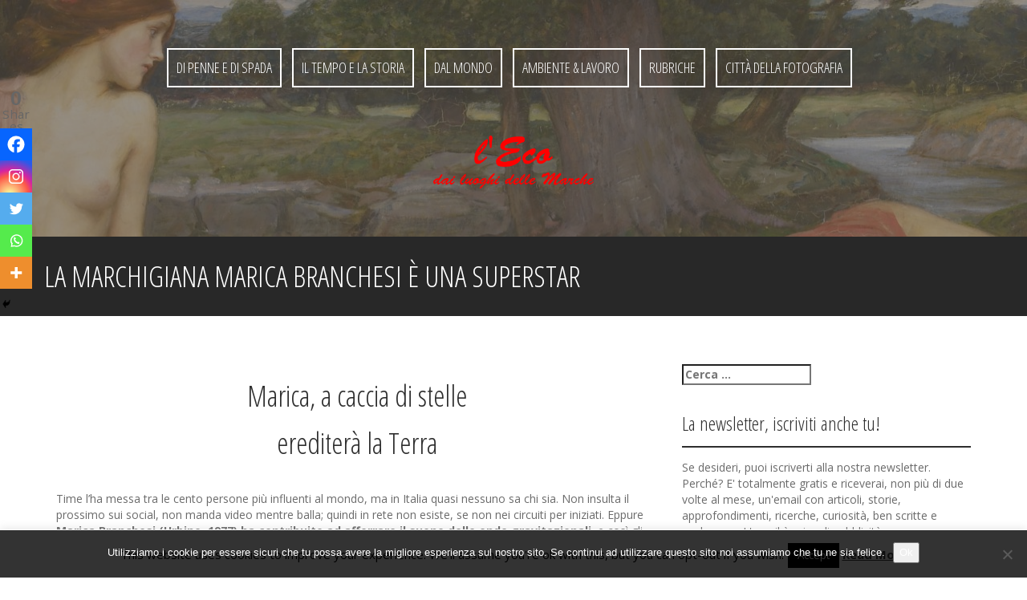

--- FILE ---
content_type: text/html; charset=UTF-8
request_url: https://www.ecomarchenews.com/la-marchigiana-marica-branchesi-e-una-superstar/
body_size: 21794
content:
<!DOCTYPE html>
<html lang="it-IT">
<head>
<meta charset="UTF-8">
<meta name="viewport" content="width=device-width, initial-scale=1">
<link rel="profile" href="http://gmpg.org/xfn/11">
<link rel="pingback" href="https://www.ecomarchenews.com/xmlrpc.php">

<title>La marchigiana Marica Branchesi è una superstar &#8211; L&#039;ECO</title>
<meta name='robots' content='max-image-preview:large' />
<link rel='dns-prefetch' href='//fonts.googleapis.com' />
<link rel="alternate" type="application/rss+xml" title="L&#039;ECO &raquo; Feed" href="https://www.ecomarchenews.com/feed/" />
<link rel="alternate" type="application/rss+xml" title="L&#039;ECO &raquo; Feed dei commenti" href="https://www.ecomarchenews.com/comments/feed/" />
<link rel="alternate" type="application/rss+xml" title="L&#039;ECO &raquo; La marchigiana Marica Branchesi è una superstar Feed dei commenti" href="https://www.ecomarchenews.com/la-marchigiana-marica-branchesi-e-una-superstar/feed/" />
<link rel="alternate" title="oEmbed (JSON)" type="application/json+oembed" href="https://www.ecomarchenews.com/wp-json/oembed/1.0/embed?url=https%3A%2F%2Fwww.ecomarchenews.com%2Fla-marchigiana-marica-branchesi-e-una-superstar%2F" />
<link rel="alternate" title="oEmbed (XML)" type="text/xml+oembed" href="https://www.ecomarchenews.com/wp-json/oembed/1.0/embed?url=https%3A%2F%2Fwww.ecomarchenews.com%2Fla-marchigiana-marica-branchesi-e-una-superstar%2F&#038;format=xml" />
<style id='wp-img-auto-sizes-contain-inline-css' type='text/css'>
img:is([sizes=auto i],[sizes^="auto," i]){contain-intrinsic-size:3000px 1500px}
/*# sourceURL=wp-img-auto-sizes-contain-inline-css */
</style>
<link rel='stylesheet' id='dashicons-css' href='https://www.ecomarchenews.com/wp-includes/css/dashicons.min.css?ver=6.9' type='text/css' media='all' />
<link rel='stylesheet' id='post-views-counter-frontend-css' href='https://www.ecomarchenews.com/wp-content/plugins/post-views-counter/css/frontend.css?ver=1.7.3' type='text/css' media='all' />
<style id='wp-emoji-styles-inline-css' type='text/css'>

	img.wp-smiley, img.emoji {
		display: inline !important;
		border: none !important;
		box-shadow: none !important;
		height: 1em !important;
		width: 1em !important;
		margin: 0 0.07em !important;
		vertical-align: -0.1em !important;
		background: none !important;
		padding: 0 !important;
	}
/*# sourceURL=wp-emoji-styles-inline-css */
</style>
<style id='wp-block-library-inline-css' type='text/css'>
:root{--wp-block-synced-color:#7a00df;--wp-block-synced-color--rgb:122,0,223;--wp-bound-block-color:var(--wp-block-synced-color);--wp-editor-canvas-background:#ddd;--wp-admin-theme-color:#007cba;--wp-admin-theme-color--rgb:0,124,186;--wp-admin-theme-color-darker-10:#006ba1;--wp-admin-theme-color-darker-10--rgb:0,107,160.5;--wp-admin-theme-color-darker-20:#005a87;--wp-admin-theme-color-darker-20--rgb:0,90,135;--wp-admin-border-width-focus:2px}@media (min-resolution:192dpi){:root{--wp-admin-border-width-focus:1.5px}}.wp-element-button{cursor:pointer}:root .has-very-light-gray-background-color{background-color:#eee}:root .has-very-dark-gray-background-color{background-color:#313131}:root .has-very-light-gray-color{color:#eee}:root .has-very-dark-gray-color{color:#313131}:root .has-vivid-green-cyan-to-vivid-cyan-blue-gradient-background{background:linear-gradient(135deg,#00d084,#0693e3)}:root .has-purple-crush-gradient-background{background:linear-gradient(135deg,#34e2e4,#4721fb 50%,#ab1dfe)}:root .has-hazy-dawn-gradient-background{background:linear-gradient(135deg,#faaca8,#dad0ec)}:root .has-subdued-olive-gradient-background{background:linear-gradient(135deg,#fafae1,#67a671)}:root .has-atomic-cream-gradient-background{background:linear-gradient(135deg,#fdd79a,#004a59)}:root .has-nightshade-gradient-background{background:linear-gradient(135deg,#330968,#31cdcf)}:root .has-midnight-gradient-background{background:linear-gradient(135deg,#020381,#2874fc)}:root{--wp--preset--font-size--normal:16px;--wp--preset--font-size--huge:42px}.has-regular-font-size{font-size:1em}.has-larger-font-size{font-size:2.625em}.has-normal-font-size{font-size:var(--wp--preset--font-size--normal)}.has-huge-font-size{font-size:var(--wp--preset--font-size--huge)}.has-text-align-center{text-align:center}.has-text-align-left{text-align:left}.has-text-align-right{text-align:right}.has-fit-text{white-space:nowrap!important}#end-resizable-editor-section{display:none}.aligncenter{clear:both}.items-justified-left{justify-content:flex-start}.items-justified-center{justify-content:center}.items-justified-right{justify-content:flex-end}.items-justified-space-between{justify-content:space-between}.screen-reader-text{border:0;clip-path:inset(50%);height:1px;margin:-1px;overflow:hidden;padding:0;position:absolute;width:1px;word-wrap:normal!important}.screen-reader-text:focus{background-color:#ddd;clip-path:none;color:#444;display:block;font-size:1em;height:auto;left:5px;line-height:normal;padding:15px 23px 14px;text-decoration:none;top:5px;width:auto;z-index:100000}html :where(.has-border-color){border-style:solid}html :where([style*=border-top-color]){border-top-style:solid}html :where([style*=border-right-color]){border-right-style:solid}html :where([style*=border-bottom-color]){border-bottom-style:solid}html :where([style*=border-left-color]){border-left-style:solid}html :where([style*=border-width]){border-style:solid}html :where([style*=border-top-width]){border-top-style:solid}html :where([style*=border-right-width]){border-right-style:solid}html :where([style*=border-bottom-width]){border-bottom-style:solid}html :where([style*=border-left-width]){border-left-style:solid}html :where(img[class*=wp-image-]){height:auto;max-width:100%}:where(figure){margin:0 0 1em}html :where(.is-position-sticky){--wp-admin--admin-bar--position-offset:var(--wp-admin--admin-bar--height,0px)}@media screen and (max-width:600px){html :where(.is-position-sticky){--wp-admin--admin-bar--position-offset:0px}}

/*# sourceURL=wp-block-library-inline-css */
</style><style id='global-styles-inline-css' type='text/css'>
:root{--wp--preset--aspect-ratio--square: 1;--wp--preset--aspect-ratio--4-3: 4/3;--wp--preset--aspect-ratio--3-4: 3/4;--wp--preset--aspect-ratio--3-2: 3/2;--wp--preset--aspect-ratio--2-3: 2/3;--wp--preset--aspect-ratio--16-9: 16/9;--wp--preset--aspect-ratio--9-16: 9/16;--wp--preset--color--black: #000000;--wp--preset--color--cyan-bluish-gray: #abb8c3;--wp--preset--color--white: #ffffff;--wp--preset--color--pale-pink: #f78da7;--wp--preset--color--vivid-red: #cf2e2e;--wp--preset--color--luminous-vivid-orange: #ff6900;--wp--preset--color--luminous-vivid-amber: #fcb900;--wp--preset--color--light-green-cyan: #7bdcb5;--wp--preset--color--vivid-green-cyan: #00d084;--wp--preset--color--pale-cyan-blue: #8ed1fc;--wp--preset--color--vivid-cyan-blue: #0693e3;--wp--preset--color--vivid-purple: #9b51e0;--wp--preset--gradient--vivid-cyan-blue-to-vivid-purple: linear-gradient(135deg,rgb(6,147,227) 0%,rgb(155,81,224) 100%);--wp--preset--gradient--light-green-cyan-to-vivid-green-cyan: linear-gradient(135deg,rgb(122,220,180) 0%,rgb(0,208,130) 100%);--wp--preset--gradient--luminous-vivid-amber-to-luminous-vivid-orange: linear-gradient(135deg,rgb(252,185,0) 0%,rgb(255,105,0) 100%);--wp--preset--gradient--luminous-vivid-orange-to-vivid-red: linear-gradient(135deg,rgb(255,105,0) 0%,rgb(207,46,46) 100%);--wp--preset--gradient--very-light-gray-to-cyan-bluish-gray: linear-gradient(135deg,rgb(238,238,238) 0%,rgb(169,184,195) 100%);--wp--preset--gradient--cool-to-warm-spectrum: linear-gradient(135deg,rgb(74,234,220) 0%,rgb(151,120,209) 20%,rgb(207,42,186) 40%,rgb(238,44,130) 60%,rgb(251,105,98) 80%,rgb(254,248,76) 100%);--wp--preset--gradient--blush-light-purple: linear-gradient(135deg,rgb(255,206,236) 0%,rgb(152,150,240) 100%);--wp--preset--gradient--blush-bordeaux: linear-gradient(135deg,rgb(254,205,165) 0%,rgb(254,45,45) 50%,rgb(107,0,62) 100%);--wp--preset--gradient--luminous-dusk: linear-gradient(135deg,rgb(255,203,112) 0%,rgb(199,81,192) 50%,rgb(65,88,208) 100%);--wp--preset--gradient--pale-ocean: linear-gradient(135deg,rgb(255,245,203) 0%,rgb(182,227,212) 50%,rgb(51,167,181) 100%);--wp--preset--gradient--electric-grass: linear-gradient(135deg,rgb(202,248,128) 0%,rgb(113,206,126) 100%);--wp--preset--gradient--midnight: linear-gradient(135deg,rgb(2,3,129) 0%,rgb(40,116,252) 100%);--wp--preset--font-size--small: 13px;--wp--preset--font-size--medium: 20px;--wp--preset--font-size--large: 36px;--wp--preset--font-size--x-large: 42px;--wp--preset--spacing--20: 0.44rem;--wp--preset--spacing--30: 0.67rem;--wp--preset--spacing--40: 1rem;--wp--preset--spacing--50: 1.5rem;--wp--preset--spacing--60: 2.25rem;--wp--preset--spacing--70: 3.38rem;--wp--preset--spacing--80: 5.06rem;--wp--preset--shadow--natural: 6px 6px 9px rgba(0, 0, 0, 0.2);--wp--preset--shadow--deep: 12px 12px 50px rgba(0, 0, 0, 0.4);--wp--preset--shadow--sharp: 6px 6px 0px rgba(0, 0, 0, 0.2);--wp--preset--shadow--outlined: 6px 6px 0px -3px rgb(255, 255, 255), 6px 6px rgb(0, 0, 0);--wp--preset--shadow--crisp: 6px 6px 0px rgb(0, 0, 0);}:where(.is-layout-flex){gap: 0.5em;}:where(.is-layout-grid){gap: 0.5em;}body .is-layout-flex{display: flex;}.is-layout-flex{flex-wrap: wrap;align-items: center;}.is-layout-flex > :is(*, div){margin: 0;}body .is-layout-grid{display: grid;}.is-layout-grid > :is(*, div){margin: 0;}:where(.wp-block-columns.is-layout-flex){gap: 2em;}:where(.wp-block-columns.is-layout-grid){gap: 2em;}:where(.wp-block-post-template.is-layout-flex){gap: 1.25em;}:where(.wp-block-post-template.is-layout-grid){gap: 1.25em;}.has-black-color{color: var(--wp--preset--color--black) !important;}.has-cyan-bluish-gray-color{color: var(--wp--preset--color--cyan-bluish-gray) !important;}.has-white-color{color: var(--wp--preset--color--white) !important;}.has-pale-pink-color{color: var(--wp--preset--color--pale-pink) !important;}.has-vivid-red-color{color: var(--wp--preset--color--vivid-red) !important;}.has-luminous-vivid-orange-color{color: var(--wp--preset--color--luminous-vivid-orange) !important;}.has-luminous-vivid-amber-color{color: var(--wp--preset--color--luminous-vivid-amber) !important;}.has-light-green-cyan-color{color: var(--wp--preset--color--light-green-cyan) !important;}.has-vivid-green-cyan-color{color: var(--wp--preset--color--vivid-green-cyan) !important;}.has-pale-cyan-blue-color{color: var(--wp--preset--color--pale-cyan-blue) !important;}.has-vivid-cyan-blue-color{color: var(--wp--preset--color--vivid-cyan-blue) !important;}.has-vivid-purple-color{color: var(--wp--preset--color--vivid-purple) !important;}.has-black-background-color{background-color: var(--wp--preset--color--black) !important;}.has-cyan-bluish-gray-background-color{background-color: var(--wp--preset--color--cyan-bluish-gray) !important;}.has-white-background-color{background-color: var(--wp--preset--color--white) !important;}.has-pale-pink-background-color{background-color: var(--wp--preset--color--pale-pink) !important;}.has-vivid-red-background-color{background-color: var(--wp--preset--color--vivid-red) !important;}.has-luminous-vivid-orange-background-color{background-color: var(--wp--preset--color--luminous-vivid-orange) !important;}.has-luminous-vivid-amber-background-color{background-color: var(--wp--preset--color--luminous-vivid-amber) !important;}.has-light-green-cyan-background-color{background-color: var(--wp--preset--color--light-green-cyan) !important;}.has-vivid-green-cyan-background-color{background-color: var(--wp--preset--color--vivid-green-cyan) !important;}.has-pale-cyan-blue-background-color{background-color: var(--wp--preset--color--pale-cyan-blue) !important;}.has-vivid-cyan-blue-background-color{background-color: var(--wp--preset--color--vivid-cyan-blue) !important;}.has-vivid-purple-background-color{background-color: var(--wp--preset--color--vivid-purple) !important;}.has-black-border-color{border-color: var(--wp--preset--color--black) !important;}.has-cyan-bluish-gray-border-color{border-color: var(--wp--preset--color--cyan-bluish-gray) !important;}.has-white-border-color{border-color: var(--wp--preset--color--white) !important;}.has-pale-pink-border-color{border-color: var(--wp--preset--color--pale-pink) !important;}.has-vivid-red-border-color{border-color: var(--wp--preset--color--vivid-red) !important;}.has-luminous-vivid-orange-border-color{border-color: var(--wp--preset--color--luminous-vivid-orange) !important;}.has-luminous-vivid-amber-border-color{border-color: var(--wp--preset--color--luminous-vivid-amber) !important;}.has-light-green-cyan-border-color{border-color: var(--wp--preset--color--light-green-cyan) !important;}.has-vivid-green-cyan-border-color{border-color: var(--wp--preset--color--vivid-green-cyan) !important;}.has-pale-cyan-blue-border-color{border-color: var(--wp--preset--color--pale-cyan-blue) !important;}.has-vivid-cyan-blue-border-color{border-color: var(--wp--preset--color--vivid-cyan-blue) !important;}.has-vivid-purple-border-color{border-color: var(--wp--preset--color--vivid-purple) !important;}.has-vivid-cyan-blue-to-vivid-purple-gradient-background{background: var(--wp--preset--gradient--vivid-cyan-blue-to-vivid-purple) !important;}.has-light-green-cyan-to-vivid-green-cyan-gradient-background{background: var(--wp--preset--gradient--light-green-cyan-to-vivid-green-cyan) !important;}.has-luminous-vivid-amber-to-luminous-vivid-orange-gradient-background{background: var(--wp--preset--gradient--luminous-vivid-amber-to-luminous-vivid-orange) !important;}.has-luminous-vivid-orange-to-vivid-red-gradient-background{background: var(--wp--preset--gradient--luminous-vivid-orange-to-vivid-red) !important;}.has-very-light-gray-to-cyan-bluish-gray-gradient-background{background: var(--wp--preset--gradient--very-light-gray-to-cyan-bluish-gray) !important;}.has-cool-to-warm-spectrum-gradient-background{background: var(--wp--preset--gradient--cool-to-warm-spectrum) !important;}.has-blush-light-purple-gradient-background{background: var(--wp--preset--gradient--blush-light-purple) !important;}.has-blush-bordeaux-gradient-background{background: var(--wp--preset--gradient--blush-bordeaux) !important;}.has-luminous-dusk-gradient-background{background: var(--wp--preset--gradient--luminous-dusk) !important;}.has-pale-ocean-gradient-background{background: var(--wp--preset--gradient--pale-ocean) !important;}.has-electric-grass-gradient-background{background: var(--wp--preset--gradient--electric-grass) !important;}.has-midnight-gradient-background{background: var(--wp--preset--gradient--midnight) !important;}.has-small-font-size{font-size: var(--wp--preset--font-size--small) !important;}.has-medium-font-size{font-size: var(--wp--preset--font-size--medium) !important;}.has-large-font-size{font-size: var(--wp--preset--font-size--large) !important;}.has-x-large-font-size{font-size: var(--wp--preset--font-size--x-large) !important;}
/*# sourceURL=global-styles-inline-css */
</style>

<style id='classic-theme-styles-inline-css' type='text/css'>
/*! This file is auto-generated */
.wp-block-button__link{color:#fff;background-color:#32373c;border-radius:9999px;box-shadow:none;text-decoration:none;padding:calc(.667em + 2px) calc(1.333em + 2px);font-size:1.125em}.wp-block-file__button{background:#32373c;color:#fff;text-decoration:none}
/*# sourceURL=/wp-includes/css/classic-themes.min.css */
</style>
<link rel='stylesheet' id='cookie-law-info-css' href='https://www.ecomarchenews.com/wp-content/plugins/cookie-law-info/legacy/public/css/cookie-law-info-public.css?ver=3.3.9.1' type='text/css' media='all' />
<link rel='stylesheet' id='cookie-law-info-gdpr-css' href='https://www.ecomarchenews.com/wp-content/plugins/cookie-law-info/legacy/public/css/cookie-law-info-gdpr.css?ver=3.3.9.1' type='text/css' media='all' />
<link rel='stylesheet' id='cookie-notice-front-css' href='https://www.ecomarchenews.com/wp-content/plugins/cookie-notice/css/front.min.css?ver=2.5.11' type='text/css' media='all' />
<link rel='stylesheet' id='post_hit_counter-frontend-css' href='https://www.ecomarchenews.com/wp-content/plugins/post-hit-counter/assets/css/frontend.css?ver=1.3.2' type='text/css' media='all' />
<link rel='stylesheet' id='quill-heading-fonts-css' href='//fonts.googleapis.com/css?family=Open+Sans+Condensed%3A300%2C700&#038;ver=6.9' type='text/css' media='all' />
<link rel='stylesheet' id='quill-body-fonts-css' href='//fonts.googleapis.com/css?family=Open+Sans%3A400italic%2C700italic%2C400%2C800%2C700&#038;ver=6.9' type='text/css' media='all' />
<link rel='stylesheet' id='quill-bootstrap-css' href='https://www.ecomarchenews.com/wp-content/themes/quill/bootstrap/css/bootstrap.min.css?ver=1' type='text/css' media='all' />
<link rel='stylesheet' id='quill-style-css' href='https://www.ecomarchenews.com/wp-content/themes/quill/style.css?ver=6.9' type='text/css' media='all' />
<style id='quill-style-inline-css' type='text/css'>
.services-area { background-color: ; }
.services-area .widget-title { color: ; }
.services-area .widget-title { border-color: ; }
.service-icon { border-color: ; }
.service-icon { color: ; }
.service-title { color: ; }
.service-desc { color: ; }
.employees-area { background-color: ; }
.employees-area .widget-title { color: ; }
.employees-area .widget-title { border-color: ; }
.employee-name { color: ; }
.employee-function { color: ; }
.employee-social .fa { color: ; }
.employee .read-more { color: ; }
.employee-name { background-color: ; }
.employee-function { background-color: ; }
.employee-social { background-color: ; }
.employee .read-more { background-color: ; }
.testimonials-area { background-color: ; }
.testimonials-area .widget-title { color: ; }
.testimonials-area .widget-title { border-color: ; }
.testimonial, .testimonial h4 { color: ; }
.facts-area { background-color: ; }
.facts-area .widget-title { color: ; }
.facts-area .widget-title { border-color: ; }
.fact { color: ; }
.clients-area { background-color: ; }
.clients-area .widget-title { color: ; }
.clients-area .widget-title:after { border-color: ; }
.slick-prev:before, .slick-next:before { color: ; }
.social-area { background-color: ; }
.social-area .widget-title { color: ; }
.social-area .widget-title { border-color: ; }
.social-area a:before { color: ; }
.cases-area { background-color: ; }
.cases-area .widget-title { color: ; }
.cases-area .widget-title { border-color: ; }
.cases-area .entry-title { background-color: ; }
.latest-news-area { background-color: ; }
.latest-news-area .widget-title { color: ; }
.latest-news-area .widget-title { border-color: ; }
.latest-news-area .entry-title a { color: ; }
.blog-post { color: ; }
.subscribe-area { background-color: ; }
.subscribe-area .widget-title { color: ; }
.subscribe-area .widget-title { border-color: ; }
.contact-area { background-color: ; }
.contact-area .widget-title { color: ; }
.contact-area .widget-title { border-color: ; }
.contact_info div { background-color: ; }
.about_text-area { background-color: ; }
.about_text-area .widget-title { color: ; }
.about_text-area .widget-title { border-color: ; }
.about-text { color: ; }
.site-title a { color: ; }
.site-description { color: ; }
.entry-title, .entry-title a { color: ; }
body { color: ; }
.footer-widget-area, .site-footer { background-color: ; }
.site-header { background-color: ; }

/*# sourceURL=quill-style-inline-css */
</style>
<link rel='stylesheet' id='quill-font-awesome-css' href='https://www.ecomarchenews.com/wp-content/themes/quill/fonts/font-awesome.min.css?ver=6.9' type='text/css' media='all' />
<link rel='stylesheet' id='quill-animate-css' href='https://www.ecomarchenews.com/wp-content/themes/quill/css/animate.min.css?ver=6.9' type='text/css' media='all' />
<link rel='stylesheet' id='post_hit_counter-widget-css' href='https://www.ecomarchenews.com/wp-content/plugins/post-hit-counter/assets/css/widget.css?ver=1.3.2' type='text/css' media='all' />
<link rel='stylesheet' id='newsletter-css' href='https://www.ecomarchenews.com/wp-content/plugins/newsletter/style.css?ver=9.1.1' type='text/css' media='all' />
<link rel='stylesheet' id='heateor_sss_frontend_css-css' href='https://www.ecomarchenews.com/wp-content/plugins/sassy-social-share/public/css/sassy-social-share-public.css?ver=3.3.79' type='text/css' media='all' />
<style id='heateor_sss_frontend_css-inline-css' type='text/css'>
.heateor_sss_button_instagram span.heateor_sss_svg,a.heateor_sss_instagram span.heateor_sss_svg{background:radial-gradient(circle at 30% 107%,#fdf497 0,#fdf497 5%,#fd5949 45%,#d6249f 60%,#285aeb 90%)}.heateor_sss_horizontal_sharing .heateor_sss_svg,.heateor_sss_standard_follow_icons_container .heateor_sss_svg{color:#fff;border-width:0px;border-style:solid;border-color:transparent}.heateor_sss_horizontal_sharing .heateorSssTCBackground{color:#666}.heateor_sss_horizontal_sharing span.heateor_sss_svg:hover,.heateor_sss_standard_follow_icons_container span.heateor_sss_svg:hover{border-color:transparent;}.heateor_sss_vertical_sharing span.heateor_sss_svg,.heateor_sss_floating_follow_icons_container span.heateor_sss_svg{color:#fff;border-width:0px;border-style:solid;border-color:transparent;}.heateor_sss_vertical_sharing .heateorSssTCBackground{color:#666;}.heateor_sss_vertical_sharing span.heateor_sss_svg:hover,.heateor_sss_floating_follow_icons_container span.heateor_sss_svg:hover{border-color:transparent;}div.heateor_sss_horizontal_sharing .heateor_sss_square_count{display: block}div.heateor_sss_vertical_sharing svg{height:70%;margin-top:6px}div.heateor_sss_vertical_sharing .heateor_sss_square_count{line-height:15.2px;}@media screen and (max-width:783px) {.heateor_sss_vertical_sharing{display:none!important}}div.heateor_sss_mobile_footer{display:none;}@media screen and (max-width:783px){div.heateor_sss_bottom_sharing .heateorSssTCBackground{background-color:white}div.heateor_sss_bottom_sharing{width:100%!important;left:0!important;}div.heateor_sss_bottom_sharing a{width:14.285714285714% !important;}div.heateor_sss_bottom_sharing .heateor_sss_svg{width: 100% !important;}div.heateor_sss_bottom_sharing div.heateorSssTotalShareCount{font-size:1em!important;line-height:28px!important}div.heateor_sss_bottom_sharing div.heateorSssTotalShareText{font-size:.7em!important;line-height:0px!important}div.heateor_sss_mobile_footer{display:block;height:40px;}.heateor_sss_bottom_sharing{padding:0!important;display:block!important;width:auto!important;bottom:-5px!important;top: auto!important;}.heateor_sss_bottom_sharing .heateor_sss_square_count{line-height:inherit;}.heateor_sss_bottom_sharing .heateorSssSharingArrow{display:none;}.heateor_sss_bottom_sharing .heateorSssTCBackground{margin-right:1.1em!important}}
/*# sourceURL=heateor_sss_frontend_css-inline-css */
</style>
<script type="text/javascript" id="post-views-counter-frontend-js-before">
/* <![CDATA[ */
var pvcArgsFrontend = {"mode":"js","postID":4943,"requestURL":"https:\/\/www.ecomarchenews.com\/wp-admin\/admin-ajax.php","nonce":"d732decfc3","dataStorage":"cookies","multisite":false,"path":"\/","domain":""};

//# sourceURL=post-views-counter-frontend-js-before
/* ]]> */
</script>
<script type="text/javascript" src="https://www.ecomarchenews.com/wp-content/plugins/post-views-counter/js/frontend.js?ver=1.7.3" id="post-views-counter-frontend-js"></script>
<script type="text/javascript" src="https://www.ecomarchenews.com/wp-includes/js/jquery/jquery.min.js?ver=3.7.1" id="jquery-core-js"></script>
<script type="text/javascript" src="https://www.ecomarchenews.com/wp-includes/js/jquery/jquery-migrate.min.js?ver=3.4.1" id="jquery-migrate-js"></script>
<script type="text/javascript" id="cookie-law-info-js-extra">
/* <![CDATA[ */
var Cli_Data = {"nn_cookie_ids":[],"cookielist":[],"non_necessary_cookies":[],"ccpaEnabled":"","ccpaRegionBased":"","ccpaBarEnabled":"","strictlyEnabled":["necessary","obligatoire"],"ccpaType":"gdpr","js_blocking":"","custom_integration":"","triggerDomRefresh":"","secure_cookies":""};
var cli_cookiebar_settings = {"animate_speed_hide":"500","animate_speed_show":"500","background":"#fff","border":"#444","border_on":"","button_1_button_colour":"#000","button_1_button_hover":"#000000","button_1_link_colour":"#fff","button_1_as_button":"1","button_1_new_win":"","button_2_button_colour":"#333","button_2_button_hover":"#292929","button_2_link_colour":"#444","button_2_as_button":"","button_2_hidebar":"","button_3_button_colour":"#dedfe0","button_3_button_hover":"#b2b2b3","button_3_link_colour":"#333333","button_3_as_button":"1","button_3_new_win":"","button_4_button_colour":"#dedfe0","button_4_button_hover":"#b2b2b3","button_4_link_colour":"#333333","button_4_as_button":"1","button_7_button_colour":"#61a229","button_7_button_hover":"#4e8221","button_7_link_colour":"#fff","button_7_as_button":"1","button_7_new_win":"","font_family":"inherit","header_fix":"","notify_animate_hide":"1","notify_animate_show":"","notify_div_id":"#cookie-law-info-bar","notify_position_horizontal":"right","notify_position_vertical":"bottom","scroll_close":"","scroll_close_reload":"","accept_close_reload":"","reject_close_reload":"","showagain_tab":"1","showagain_background":"#fff","showagain_border":"#000","showagain_div_id":"#cookie-law-info-again","showagain_x_position":"100px","text":"#000","show_once_yn":"","show_once":"10000","logging_on":"","as_popup":"","popup_overlay":"1","bar_heading_text":"","cookie_bar_as":"banner","popup_showagain_position":"bottom-right","widget_position":"left"};
var log_object = {"ajax_url":"https://www.ecomarchenews.com/wp-admin/admin-ajax.php"};
//# sourceURL=cookie-law-info-js-extra
/* ]]> */
</script>
<script type="text/javascript" src="https://www.ecomarchenews.com/wp-content/plugins/cookie-law-info/legacy/public/js/cookie-law-info-public.js?ver=3.3.9.1" id="cookie-law-info-js"></script>
<script type="text/javascript" id="cookie-notice-front-js-before">
/* <![CDATA[ */
var cnArgs = {"ajaxUrl":"https:\/\/www.ecomarchenews.com\/wp-admin\/admin-ajax.php","nonce":"8c92c29410","hideEffect":"fade","position":"bottom","onScroll":true,"onScrollOffset":100,"onClick":false,"cookieName":"cookie_notice_accepted","cookieTime":2592000,"cookieTimeRejected":2592000,"globalCookie":false,"redirection":false,"cache":false,"revokeCookies":false,"revokeCookiesOpt":"automatic"};

//# sourceURL=cookie-notice-front-js-before
/* ]]> */
</script>
<script type="text/javascript" src="https://www.ecomarchenews.com/wp-content/plugins/cookie-notice/js/front.min.js?ver=2.5.11" id="cookie-notice-front-js"></script>
<script type="text/javascript" src="https://www.ecomarchenews.com/wp-content/plugins/related-posts-thumbnails/assets/js/front.min.js?ver=4.3.1" id="rpt_front_style-js"></script>
<script type="text/javascript" src="https://www.ecomarchenews.com/wp-content/plugins/related-posts-thumbnails/assets/js/lazy-load.js?ver=4.3.1" id="rpt-lazy-load-js"></script>
<script type="text/javascript" src="https://www.ecomarchenews.com/wp-content/themes/quill/js/scripts.js?ver=1" id="quill-scripts-js"></script>
<script type="text/javascript" src="https://www.ecomarchenews.com/wp-content/themes/quill/js/waypoints.min.js?ver=1" id="quill-waypoints-js"></script>
<script type="text/javascript" src="https://www.ecomarchenews.com/wp-content/themes/quill/js/waypoints-sticky.min.js?ver=1" id="quill-waypoints-sticky-js"></script>
<script type="text/javascript" src="https://www.ecomarchenews.com/wp-content/themes/quill/js/jquery.fitvids.js?ver=1" id="quill-fitvids-js"></script>
<script type="text/javascript" src="https://www.ecomarchenews.com/wp-content/themes/quill/js/wow.min.js?ver=1" id="quill-wow-js"></script>
<script type="text/javascript" src="https://www.ecomarchenews.com/wp-content/themes/quill/js/jquery.flexslider-min.js?ver=1" id="quill-flex-script-js"></script>
<script type="text/javascript" src="https://www.ecomarchenews.com/wp-content/themes/quill/js/slider-init.js?ver=1" id="quill-slider-init-js"></script>
<link rel="https://api.w.org/" href="https://www.ecomarchenews.com/wp-json/" /><link rel="alternate" title="JSON" type="application/json" href="https://www.ecomarchenews.com/wp-json/wp/v2/posts/4943" /><link rel="EditURI" type="application/rsd+xml" title="RSD" href="https://www.ecomarchenews.com/xmlrpc.php?rsd" />
<meta name="generator" content="WordPress 6.9" />
<link rel="canonical" href="https://www.ecomarchenews.com/la-marchigiana-marica-branchesi-e-una-superstar/" />
<link rel='shortlink' href='https://www.ecomarchenews.com/?p=4943' />
        <style>
            #related_posts_thumbnails li {
                border-right: 1px solid #dddddd;
                background-color: #ffffff            }

            #related_posts_thumbnails li:hover {
                background-color: #eeeeee;
            }

            .relpost_content {
                font-size: 12px;
                color: #333333;
            }

            .relpost-block-single {
                background-color: #ffffff;
                border-right: 1px solid #dddddd;
                border-left: 1px solid #dddddd;
                margin-right: -1px;
            }

            .relpost-block-single:hover {
                background-color: #eeeeee;
            }
        </style>

        <!--[if lt IE 9]>
<script src="https://www.ecomarchenews.com/wp-content/themes/quill/js/html5shiv.js"></script>
<![endif]-->
<style type="text/css">.recentcomments a{display:inline !important;padding:0 !important;margin:0 !important;}</style>	<style type="text/css">.recentcomments a{display:inline !important;padding:0 !important;margin:0 !important;}</style>
			<style type="text/css">
				.has-banner:after {
				    content : "";
				    display: block;
				    position: absolute;
				    top: 0;
				    left: 0;
				    background: url(https://ecomarchenews.com/wp-content/uploads/2015/11/cropped-immagini_della_testata_eco.jpg) no-repeat;
				    background-position: center top;
				    background-attachment: fixed;
				    width: 100%;
				    height: 100%;
				    opacity : 0.4;
				    z-index: -1;
				}		
			</style>
	</head>

<body class="wp-singular post-template-default single single-post postid-4943 single-format-standard wp-theme-quill cookies-not-set group-blog">
<div id="page" class="hfeed site">
	<a class="skip-link screen-reader-text" href="#content">Skip to content</a>

								
	<header id="masthead" class="site-header  has-banner" role="banner">
					<div class="header-overlay"></div>
				<nav id="site-navigation" class="main-navigation" role="navigation">
			<button class="menu-toggle"><i class="fa fa-bars"></i></button>
			<div class="menu-menu_principale-container"><ul id="menu-menu_principale" class="menu"><li id="menu-item-5" class="menu-item menu-item-type-taxonomy menu-item-object-category menu-item-5"><a href="https://www.ecomarchenews.com/category/c8-attualita/">Di penne e di spada</a></li>
<li id="menu-item-388" class="menu-item menu-item-type-taxonomy menu-item-object-category menu-item-388"><a href="https://www.ecomarchenews.com/category/il-tempo-e-la-storia/">Il tempo e la storia</a></li>
<li id="menu-item-13" class="menu-item menu-item-type-taxonomy menu-item-object-category menu-item-13"><a href="https://www.ecomarchenews.com/category/notizie-dal-mondo/">Dal mondo</a></li>
<li id="menu-item-31" class="menu-item menu-item-type-taxonomy menu-item-object-category menu-item-31"><a href="https://www.ecomarchenews.com/category/c12-rubriche/c19-ambiente-lavoro/">Ambiente &#038; Lavoro</a></li>
<li id="menu-item-9" class="menu-item menu-item-type-taxonomy menu-item-object-category menu-item-has-children menu-item-9"><a href="https://www.ecomarchenews.com/category/c12-rubriche/">Rubriche</a>
<ul class="sub-menu">
	<li id="menu-item-32" class="menu-item menu-item-type-taxonomy menu-item-object-category menu-item-32"><a href="https://www.ecomarchenews.com/category/c12-rubriche/c17-racconti/">SO DI SCRIVERE SULL&#8217;ACQUA</a></li>
</ul>
</li>
<li id="menu-item-4309" class="menu-item menu-item-type-taxonomy menu-item-object-category menu-item-4309"><a href="https://www.ecomarchenews.com/category/citta-della-fotografia/">Città della fotografia</a></li>
</ul></div>		</nav><!-- #site-navigation -->

		<div class="site-branding">
							<a href="https://www.ecomarchenews.com/" title="L&#039;ECO"><img class="logo-image" src="https://www.ecomarchenews.com/wp-content/uploads/2019/02/logo_Eco2-1.png" alt="L&#039;ECO" /></a>
					</div>
	</header><!-- #masthead -->

				
			<div class="title-banner"><div class="container"><h1 class="entry-title">La marchigiana Marica Branchesi è una superstar</h1></div></div>	
	<div id="content" class="site-content clearfix container">

	<div id="primary" class="content-area">
		<main id="main" class="site-main" role="main">

		
					
<article id="post-4943" class="post-4943 post type-post status-publish format-standard has-post-thumbnail hentry category-testa-verso-il-cielo">

	
	<div class="entry-content">
		<h1></h1>
<h1 style="text-align: center;">Marica, a caccia di stelle</h1>
<h1 style="text-align: center;">erediterà la Terra</h1>
<p>&nbsp;</p>
<p class="p1"><span class="s1">Time l’ha messa tra le cento persone più influenti al mondo, ma in Italia quasi nessuno sa chi sia. Non insulta il prossimo sui social, non manda video mentre balla; quindi in rete non esiste, se non nei circuiti per iniziati. Eppure <strong>Marica Branchesi (Urbino, 1977) ha contribuito ad afferrare il suono delle onde gravitazionali</strong>, e così gli astronomi<span class="Apple-converted-space">  </span>hanno potuto puntare i loro telescopi sulla galassia NGC4993 e godersi lo spettacolo: la fusione di due stelle di neutroni avvenuta 130 milioni di anni fa, quando al posto nostro c’erano i brontosauri. Proprio questa fusione, che gli scienziati chiamano coalescenza, ha dato luogo alle onde gravitazionali. Einstein le aveva previste un secolo fa, pochi credevano ancora di poterle captare, Marica sostiene che, se oggi lo incontrasse, gli direbbe “Albert ce l’abbiamo fatta”. Semplice e spiazzante come il suo sorriso, la nostra ricercatrice è una di quelle donne che stanno ereditando la Terra. L’Italia non è stata sempre generosa con lei. Però Marica ripete spesso che il nostro sistema di formazione è un modello per il mondo e i nostri laureati li vogliono tutti. </span></p>
<p class="p1"><span class="s1">Certo, i giovani faticano ad emergere, qualche stortura, qualche logica gerontocratica esiste, e anche lei, dopo la sua Laurea in Astronomia a Bologna, nel 2002, e il suo dottorato su buchi neri e altri misteri dell’universo, ha fatto tanti anni di precariato ed è partita per gli Stati Uniti, finché dei fondi del ministero non le hanno permesso di tornare in Italia. L’America però è stata importante per la sua vita. Lì si è innamorata del suo compagno, il fisico Jan Harms, quando era al Caltech, Il Californian Institute of Technology. Andavano entrambi a caccia di stelle sulle note di <em>Neutron Star Collision</em> dei Muse, si sono trovati prima ancora di afferrare le onde gravitazionali.</span></p>
<p class="p1"><span class="s1">Dalla collisione dei loro cuori sono nati due bambini stupendi. Il più grande, tre anni, già guarda il cielo con curiosità e dice a tutti che anche lui, come la mamma e il papà, lavora al Gran Sasso Science Institute (GSSI) dell’Aquila, una Scuola Universitaria Superiore, segno della rinascita di una città ferita.</span></p>
<p>&nbsp;</p>
<p style="text-align: center;"><em>Aldo Cazzullo da &#8220;Il Corriere della Sera&#8221;</em></p>
<p>&nbsp;</p>
<figure id="attachment_4944" aria-describedby="caption-attachment-4944" style="width: 992px" class="wp-caption aligncenter"><a href="https://www.ecomarchenews.com/wp-content/uploads/2018/11/Marica-Branchesi-.jpeg"><img fetchpriority="high" decoding="async" class="size-full wp-image-4944" src="https://www.ecomarchenews.com/wp-content/uploads/2018/11/Marica-Branchesi-.jpeg" alt="Marica Branchesi" width="992" height="553" srcset="https://www.ecomarchenews.com/wp-content/uploads/2018/11/Marica-Branchesi-.jpeg 992w, https://www.ecomarchenews.com/wp-content/uploads/2018/11/Marica-Branchesi--300x167.jpeg 300w, https://www.ecomarchenews.com/wp-content/uploads/2018/11/Marica-Branchesi--768x428.jpeg 768w, https://www.ecomarchenews.com/wp-content/uploads/2018/11/Marica-Branchesi--750x418.jpeg 750w" sizes="(max-width: 992px) 100vw, 992px" /></a><figcaption id="caption-attachment-4944" class="wp-caption-text">L&#8217;astrofisica Marica Branchesi</figcaption></figure>
<!-- relpost-thumb-wrapper --><div class="relpost-thumb-wrapper"><!-- filter-class --><div class="relpost-thumb-container"><style>.relpost-block-single-image, .relpost-post-image { margin-bottom: 10px; }</style><h3>Ti potrebbe interessare anche:</h3><div style="clear: both"></div><div style="clear: both"></div><!-- relpost-block-container --><div class="relpost-block-container relpost-block-column-layout" style="--relposth-columns: 3;--relposth-columns_t: 2; --relposth-columns_m: 2"><a href="https://www.ecomarchenews.com/lempio-foco-amoroso-2/"class="relpost-block-single" ><div class="relpost-custom-block-single"><div class="relpost-block-single-image rpt-lazyload" aria-label="l&#039;empio foco amoroso" role="img" data-bg="https://www.ecomarchenews.com/wp-content/uploads/2017/02/marc-chagall-150x150.jpg" style="background: transparent no-repeat scroll 0% 0%; width: 150px; height: 150px; aspect-ratio: 1/1;"></div><div class="relpost-block-single-text"  style="height: 75px;font-family: Arial;  font-size: 12px;  color: #333333;"><h2 class="relpost_card_title">L&#039;EMPIO FOCO AMOROSO</h2></div></div></a><a href="https://www.ecomarchenews.com/il-cinema-dessai-ha-avuto-e-ha-grande-valore-culturale/"class="relpost-block-single" ><div class="relpost-custom-block-single"><div class="relpost-block-single-image rpt-lazyload" aria-label="hiroshima-mon-amour" role="img" data-bg="https://www.ecomarchenews.com/wp-content/uploads/2019/01/hiroshima-mon-amour-1200-1200-675-675-crop-000000-1-696x392-150x150.jpg" style="background: transparent no-repeat scroll 0% 0%; width: 150px; height: 150px; aspect-ratio: 1/1;"></div><div class="relpost-block-single-text"  style="height: 75px;font-family: Arial;  font-size: 12px;  color: #333333;"><h2 class="relpost_card_title">Il valore artistico e culturale del cinema d&#039;essai</h2></div></div></a><a href="https://www.ecomarchenews.com/a-teatrovoglio-la-lunae-me-la-prendo/"class="relpost-block-single" ><div class="relpost-custom-block-single"><div class="relpost-block-single-image rpt-lazyload" aria-label="a teatro, voglio la luna…e me la prendo" role="img" data-bg="https://www.ecomarchenews.com/wp-content/uploads/2016/02/foto_voglio-la-luna_02-e1403683247253-150x150.jpg" style="background: transparent no-repeat scroll 0% 0%; width: 150px; height: 150px; aspect-ratio: 1/1;"></div><div class="relpost-block-single-text"  style="height: 75px;font-family: Arial;  font-size: 12px;  color: #333333;"><h2 class="relpost_card_title">A teatro, voglio la luna e me la prendo</h2></div></div></a><a href="https://www.ecomarchenews.com/vita-da-dilettante/"class="relpost-block-single" ><div class="relpost-custom-block-single"><div class="relpost-block-single-image rpt-lazyload" aria-label="VITA DA DILETTANTE" role="img" data-bg="https://www.ecomarchenews.com/wp-content/uploads/2016/05/joenatta-1-150x150.jpg" style="background: transparent no-repeat scroll 0% 0%; width: 150px; height: 150px; aspect-ratio: 1/1;"></div><div class="relpost-block-single-text"  style="height: 75px;font-family: Arial;  font-size: 12px;  color: #333333;"><h2 class="relpost_card_title">La &quot;vita da dilettante&quot; di Freak Antoni</h2></div></div></a></div><!-- close relpost-block-container --><div style="clear: both"></div></div><!-- close filter class --></div><!-- close relpost-thumb-wrapper --><div class="post-views content-post post-4943 entry-meta load-static">
				<span class="post-views-icon dashicons dashicons-chart-bar"></span> <span class="post-views-label">Numero visite a questo articolo:</span> <span class="post-views-count">1.939</span>
			</div><div class='heateorSssClear'></div><div  class='heateor_sss_sharing_container heateor_sss_horizontal_sharing' data-heateor-sss-href='https://www.ecomarchenews.com/la-marchigiana-marica-branchesi-e-una-superstar/'><div class='heateor_sss_sharing_title' style="font-weight:bold" >Spread the love</div><div class="heateor_sss_sharing_ul"><a aria-label="Facebook Share" style="padding:7.35px 0 !important" class="heateor_sss_facebook_share"><span class="heateor_sss_square_count">&nbsp;</span><div class="fb-share-button" data-href="https://www.ecomarchenews.com/la-marchigiana-marica-branchesi-e-una-superstar/" data-layout="button_count"></div></a><a aria-label="Facebook Like" style="padding:7.35px 0 !important" class="heateor_sss_facebook_like"><span class="heateor_sss_square_count">&nbsp;</span><div class="fb-like" data-href="https://www.ecomarchenews.com/la-marchigiana-marica-branchesi-e-una-superstar/" data-layout="button_count" data-action="like" data-show-faces="false" data-share="false"></div></a><a aria-label="Whatsapp" class="heateor_sss_whatsapp" href="https://api.whatsapp.com/send?text=La%20marchigiana%20Marica%20Branchesi%20%C3%A8%20una%20superstar%20https%3A%2F%2Fwww.ecomarchenews.com%2Fla-marchigiana-marica-branchesi-e-una-superstar%2F" title="Whatsapp" rel="nofollow noopener" target="_blank" style="font-size:32px!important;box-shadow:none;display:inline-block;vertical-align:middle"><span class="heateor_sss_square_count heateor_sss_whatsapp_count">&nbsp;</span><span class="heateor_sss_svg" style="background-color:#55eb4c;width:35px;height:35px;border-radius:999px;display:inline-block;opacity:1;float:left;font-size:32px;box-shadow:none;display:inline-block;font-size:16px;padding:0 4px;vertical-align:middle;background-repeat:repeat;overflow:hidden;padding:0;cursor:pointer;box-sizing:content-box"><svg style="display:block;border-radius:999px;" focusable="false" aria-hidden="true" xmlns="http://www.w3.org/2000/svg" width="100%" height="100%" viewBox="-6 -5 40 40"><path class="heateor_sss_svg_stroke heateor_sss_no_fill" stroke="#fff" stroke-width="2" fill="none" d="M 11.579798566743314 24.396926207859085 A 10 10 0 1 0 6.808479557110079 20.73576436351046"></path><path d="M 7 19 l -1 6 l 6 -1" class="heateor_sss_no_fill heateor_sss_svg_stroke" stroke="#fff" stroke-width="2" fill="none"></path><path d="M 10 10 q -1 8 8 11 c 5 -1 0 -6 -1 -3 q -4 -3 -5 -5 c 4 -2 -1 -5 -1 -4" fill="#fff"></path></svg></span></a><a aria-label="Telegram" class="heateor_sss_button_telegram" href="https://telegram.me/share/url?url=https%3A%2F%2Fwww.ecomarchenews.com%2Fla-marchigiana-marica-branchesi-e-una-superstar%2F&text=La%20marchigiana%20Marica%20Branchesi%20%C3%A8%20una%20superstar" title="Telegram" rel="nofollow noopener" target="_blank" style="font-size:32px!important;box-shadow:none;display:inline-block;vertical-align:middle"><span class="heateor_sss_square_count heateor_sss_Telegram_count">&nbsp;</span><span class="heateor_sss_svg heateor_sss_s__default heateor_sss_s_telegram" style="background-color:#3da5f1;width:35px;height:35px;border-radius:999px;display:inline-block;opacity:1;float:left;font-size:32px;box-shadow:none;display:inline-block;font-size:16px;padding:0 4px;vertical-align:middle;background-repeat:repeat;overflow:hidden;padding:0;cursor:pointer;box-sizing:content-box"><svg style="display:block;border-radius:999px;" focusable="false" aria-hidden="true" xmlns="http://www.w3.org/2000/svg" width="100%" height="100%" viewBox="0 0 32 32"><path fill="#fff" d="M25.515 6.896L6.027 14.41c-1.33.534-1.322 1.276-.243 1.606l5 1.56 1.72 5.66c.226.625.115.873.77.873.506 0 .73-.235 1.012-.51l2.43-2.363 5.056 3.734c.93.514 1.602.25 1.834-.863l3.32-15.638c.338-1.363-.52-1.98-1.41-1.577z"></path></svg></span></a><a aria-label="Instagram" class="heateor_sss_button_instagram" href="https://www.instagram.com/" title="Instagram" rel="nofollow noopener" target="_blank" style="font-size:32px!important;box-shadow:none;display:inline-block;vertical-align:middle"><span class="heateor_sss_square_count heateor_sss_instagram_count">&nbsp;</span><span class="heateor_sss_svg" style="background-color:#53beee;width:35px;height:35px;border-radius:999px;display:inline-block;opacity:1;float:left;font-size:32px;box-shadow:none;display:inline-block;font-size:16px;padding:0 4px;vertical-align:middle;background-repeat:repeat;overflow:hidden;padding:0;cursor:pointer;box-sizing:content-box"><svg style="display:block;border-radius:999px;" version="1.1" viewBox="-10 -10 148 148" width="100%" height="100%" xml:space="preserve" xmlns="http://www.w3.org/2000/svg" xmlns:xlink="http://www.w3.org/1999/xlink"><g><g><path d="M86,112H42c-14.336,0-26-11.663-26-26V42c0-14.337,11.664-26,26-26h44c14.337,0,26,11.663,26,26v44 C112,100.337,100.337,112,86,112z M42,24c-9.925,0-18,8.074-18,18v44c0,9.925,8.075,18,18,18h44c9.926,0,18-8.075,18-18V42 c0-9.926-8.074-18-18-18H42z" fill="#fff"></path></g><g><path d="M64,88c-13.234,0-24-10.767-24-24c0-13.234,10.766-24,24-24s24,10.766,24,24C88,77.233,77.234,88,64,88z M64,48c-8.822,0-16,7.178-16,16s7.178,16,16,16c8.822,0,16-7.178,16-16S72.822,48,64,48z" fill="#fff"></path></g><g><circle cx="89.5" cy="38.5" fill="#fff" r="5.5"></circle></g></g></svg></span></a><a aria-label="Twitter" class="heateor_sss_button_twitter" href="https://twitter.com/intent/tweet?text=La%20marchigiana%20Marica%20Branchesi%20%C3%A8%20una%20superstar&url=https%3A%2F%2Fwww.ecomarchenews.com%2Fla-marchigiana-marica-branchesi-e-una-superstar%2F" title="Twitter" rel="nofollow noopener" target="_blank" style="font-size:32px!important;box-shadow:none;display:inline-block;vertical-align:middle"><span class="heateor_sss_square_count heateor_sss_twitter_count">&nbsp;</span><span class="heateor_sss_svg heateor_sss_s__default heateor_sss_s_twitter" style="background-color:#55acee;width:35px;height:35px;border-radius:999px;display:inline-block;opacity:1;float:left;font-size:32px;box-shadow:none;display:inline-block;font-size:16px;padding:0 4px;vertical-align:middle;background-repeat:repeat;overflow:hidden;padding:0;cursor:pointer;box-sizing:content-box"><svg style="display:block;border-radius:999px;" focusable="false" aria-hidden="true" xmlns="http://www.w3.org/2000/svg" width="100%" height="100%" viewBox="-4 -4 39 39"><path d="M28 8.557a9.913 9.913 0 0 1-2.828.775 4.93 4.93 0 0 0 2.166-2.725 9.738 9.738 0 0 1-3.13 1.194 4.92 4.92 0 0 0-3.593-1.55 4.924 4.924 0 0 0-4.794 6.049c-4.09-.21-7.72-2.17-10.15-5.15a4.942 4.942 0 0 0-.665 2.477c0 1.71.87 3.214 2.19 4.1a4.968 4.968 0 0 1-2.23-.616v.06c0 2.39 1.7 4.38 3.952 4.83-.414.115-.85.174-1.297.174-.318 0-.626-.03-.928-.086a4.935 4.935 0 0 0 4.6 3.42 9.893 9.893 0 0 1-6.114 2.107c-.398 0-.79-.023-1.175-.068a13.953 13.953 0 0 0 7.55 2.213c9.056 0 14.01-7.507 14.01-14.013 0-.213-.005-.426-.015-.637.96-.695 1.795-1.56 2.455-2.55z" fill="#fff"></path></svg></span></a><a aria-label="Linkedin" class="heateor_sss_button_linkedin" href="https://www.linkedin.com/sharing/share-offsite/?url=https%3A%2F%2Fwww.ecomarchenews.com%2Fla-marchigiana-marica-branchesi-e-una-superstar%2F" title="Linkedin" rel="nofollow noopener" target="_blank" style="font-size:32px!important;box-shadow:none;display:inline-block;vertical-align:middle"><span class="heateor_sss_square_count heateor_sss_linkedin_count">&nbsp;</span><span class="heateor_sss_svg heateor_sss_s__default heateor_sss_s_linkedin" style="background-color:#0077b5;width:35px;height:35px;border-radius:999px;display:inline-block;opacity:1;float:left;font-size:32px;box-shadow:none;display:inline-block;font-size:16px;padding:0 4px;vertical-align:middle;background-repeat:repeat;overflow:hidden;padding:0;cursor:pointer;box-sizing:content-box"><svg style="display:block;border-radius:999px;" focusable="false" aria-hidden="true" xmlns="http://www.w3.org/2000/svg" width="100%" height="100%" viewBox="0 0 32 32"><path d="M6.227 12.61h4.19v13.48h-4.19V12.61zm2.095-6.7a2.43 2.43 0 0 1 0 4.86c-1.344 0-2.428-1.09-2.428-2.43s1.084-2.43 2.428-2.43m4.72 6.7h4.02v1.84h.058c.56-1.058 1.927-2.176 3.965-2.176 4.238 0 5.02 2.792 5.02 6.42v7.395h-4.183v-6.56c0-1.564-.03-3.574-2.178-3.574-2.18 0-2.514 1.7-2.514 3.46v6.668h-4.187V12.61z" fill="#fff"></path></svg></span></a><a aria-label="Pinterest" class="heateor_sss_button_pinterest" href="https://www.ecomarchenews.com/la-marchigiana-marica-branchesi-e-una-superstar/" onclick="event.preventDefault();javascript:void( (function() {var e=document.createElement('script' );e.setAttribute('type','text/javascript' );e.setAttribute('charset','UTF-8' );e.setAttribute('src','//assets.pinterest.com/js/pinmarklet.js?r='+Math.random()*99999999);document.body.appendChild(e)})());" title="Pinterest" rel="noopener" style="font-size:32px!important;box-shadow:none;display:inline-block;vertical-align:middle"><span class="heateor_sss_square_count heateor_sss_pinterest_count">&nbsp;</span><span class="heateor_sss_svg heateor_sss_s__default heateor_sss_s_pinterest" style="background-color:#cc2329;width:35px;height:35px;border-radius:999px;display:inline-block;opacity:1;float:left;font-size:32px;box-shadow:none;display:inline-block;font-size:16px;padding:0 4px;vertical-align:middle;background-repeat:repeat;overflow:hidden;padding:0;cursor:pointer;box-sizing:content-box"><svg style="display:block;border-radius:999px;" focusable="false" aria-hidden="true" xmlns="http://www.w3.org/2000/svg" width="100%" height="100%" viewBox="-2 -2 35 35"><path fill="#fff" d="M16.539 4.5c-6.277 0-9.442 4.5-9.442 8.253 0 2.272.86 4.293 2.705 5.046.303.125.574.005.662-.33.061-.231.205-.816.27-1.06.088-.331.053-.447-.191-.736-.532-.627-.873-1.439-.873-2.591 0-3.338 2.498-6.327 6.505-6.327 3.548 0 5.497 2.168 5.497 5.062 0 3.81-1.686 7.025-4.188 7.025-1.382 0-2.416-1.142-2.085-2.545.397-1.674 1.166-3.48 1.166-4.689 0-1.081-.581-1.983-1.782-1.983-1.413 0-2.548 1.462-2.548 3.419 0 1.247.421 2.091.421 2.091l-1.699 7.199c-.505 2.137-.076 4.755-.039 5.019.021.158.223.196.314.077.13-.17 1.813-2.247 2.384-4.324.162-.587.929-3.631.929-3.631.46.876 1.801 1.646 3.227 1.646 4.247 0 7.128-3.871 7.128-9.053.003-3.918-3.317-7.568-8.361-7.568z"/></svg></span></a><a aria-label="Email" class="heateor_sss_email" href="https://www.ecomarchenews.com/la-marchigiana-marica-branchesi-e-una-superstar/" onclick="event.preventDefault();window.open('mailto:?subject=' + decodeURIComponent('La%20marchigiana%20Marica%20Branchesi%20%C3%A8%20una%20superstar').replace('&', '%26') + '&body=https%3A%2F%2Fwww.ecomarchenews.com%2Fla-marchigiana-marica-branchesi-e-una-superstar%2F', '_blank')" title="Email" rel="noopener" style="font-size:32px!important;box-shadow:none;display:inline-block;vertical-align:middle"><span class="heateor_sss_square_count heateor_sss_email_count">&nbsp;</span><span class="heateor_sss_svg" style="background-color:#649a3f;width:35px;height:35px;border-radius:999px;display:inline-block;opacity:1;float:left;font-size:32px;box-shadow:none;display:inline-block;font-size:16px;padding:0 4px;vertical-align:middle;background-repeat:repeat;overflow:hidden;padding:0;cursor:pointer;box-sizing:content-box"><svg style="display:block;border-radius:999px;" focusable="false" aria-hidden="true" xmlns="http://www.w3.org/2000/svg" width="100%" height="100%" viewBox="-.75 -.5 36 36"><path d="M 5.5 11 h 23 v 1 l -11 6 l -11 -6 v -1 m 0 2 l 11 6 l 11 -6 v 11 h -22 v -11" stroke-width="1" fill="#fff"></path></svg></span></a><a aria-label="Gmail" class="heateor_sss_button_google_gmail" href="https://mail.google.com/mail/?ui=2&view=cm&fs=1&tf=1&su=La%20marchigiana%20Marica%20Branchesi%20%C3%A8%20una%20superstar&body=Link:https%3A%2F%2Fwww.ecomarchenews.com%2Fla-marchigiana-marica-branchesi-e-una-superstar%2F" title="Google Gmail" rel="nofollow noopener" target="_blank" style="font-size:32px!important;box-shadow:none;display:inline-block;vertical-align:middle"><span class="heateor_sss_square_count heateor_sss_Google_Gmail_count">&nbsp;</span><span class="heateor_sss_svg heateor_sss_s__default heateor_sss_s_Google_Gmail" style="background-color:#e5e5e5;width:35px;height:35px;border-radius:999px;display:inline-block;opacity:1;float:left;font-size:32px;box-shadow:none;display:inline-block;font-size:16px;padding:0 4px;vertical-align:middle;background-repeat:repeat;overflow:hidden;padding:0;cursor:pointer;box-sizing:content-box"><svg style="display:block;border-radius:999px;" focusable="false" aria-hidden="true" xmlns="http://www.w3.org/2000/svg" width="100%" height="100%" viewBox="0 0 32 32"><path fill="#fff" d="M2.902 6.223h26.195v19.554H2.902z"></path><path fill="#E14C41" class="heateor_sss_no_fill" d="M2.902 25.777h26.195V6.223H2.902v19.554zm22.44-4.007v3.806H6.955v-3.6h.032l.093-.034 6.9-5.558 2.09 1.77 1.854-1.63 7.42 5.246zm0-.672l-7.027-4.917 7.028-6.09V21.1zm-1.17-14.67l-.947.905c-2.356 2.284-4.693 4.75-7.17 6.876l-.078.06L8.062 6.39l16.11.033zm-10.597 9.61l-6.62 5.294.016-10.914 6.607 5.62"></path></svg></span></a><a class="heateor_sss_more" aria-label="More" title="More" rel="nofollow noopener" style="font-size: 32px!important;border:0;box-shadow:none;display:inline-block!important;font-size:16px;padding:0 4px;vertical-align: middle;display:inline;" href="https://www.ecomarchenews.com/la-marchigiana-marica-branchesi-e-una-superstar/" onclick="event.preventDefault()"><span class="heateor_sss_square_count">&nbsp;</span><span class="heateor_sss_svg" style="background-color:#ee8e2d;width:35px;height:35px;border-radius:999px;display:inline-block!important;opacity:1;float:left;font-size:32px!important;box-shadow:none;display:inline-block;font-size:16px;padding:0 4px;vertical-align:middle;display:inline;background-repeat:repeat;overflow:hidden;padding:0;cursor:pointer;box-sizing:content-box;" onclick="heateorSssMoreSharingPopup(this, 'https://www.ecomarchenews.com/la-marchigiana-marica-branchesi-e-una-superstar/', 'La%20marchigiana%20Marica%20Branchesi%20%C3%A8%20una%20superstar', '' )"><svg xmlns="http://www.w3.org/2000/svg" xmlns:xlink="http://www.w3.org/1999/xlink" viewBox="-.3 0 32 32" version="1.1" width="100%" height="100%" style="display:block;border-radius:999px;" xml:space="preserve"><g><path fill="#fff" d="M18 14V8h-4v6H8v4h6v6h4v-6h6v-4h-6z" fill-rule="evenodd"></path></g></svg></span></a><a style="font-size:32px!important;box-shadow: none;display: inline-block!important;font-size: 16px;padding: 0 4px;vertical-align: middle;display:inline;" class="heateorSssSharingRound"><span class="heateor_sss_square_count">&nbsp;</span><div style="width:35px;height:35px;border-radius:999px;margin-left:9px !important;" title="Total Shares" class="heateorSssSharing heateorSssTCBackground"></div></a></div><div class="heateorSssClear"></div></div><div class='heateorSssClear'></div><div class='heateor_sss_sharing_container heateor_sss_vertical_sharing heateor_sss_bottom_sharing' style='width:44px;left: -10px;top: 100px;-webkit-box-shadow:none;box-shadow:none;' data-heateor-sss-href='https://www.ecomarchenews.com/la-marchigiana-marica-branchesi-e-una-superstar/'><div class="heateor_sss_sharing_ul"><a style="font-size:32px!important;box-shadow: none;display: inline-block!important;font-size: 16px;padding: 0 4px;vertical-align: middle;display:inline;" class=""><span class="heateor_sss_square_count">&nbsp;</span><div style="width:40px;height:40px;margin:0;margin-bottom:9px !important;" title="Total Shares" class="heateorSssSharing heateorSssTCBackground"></div></a><a aria-label="Facebook Like" style="padding:8.4px 0 !important" class="heateor_sss_facebook_like"><span class="heateor_sss_square_count">&nbsp;</span><div class="fb-like" data-href="https://www.ecomarchenews.com/la-marchigiana-marica-branchesi-e-una-superstar/" data-layout="button_count" data-action="like" data-show-faces="false" data-share="false"></div></a><a aria-label="Facebook" class="heateor_sss_facebook" href="https://www.facebook.com/sharer/sharer.php?u=https%3A%2F%2Fwww.ecomarchenews.com%2Fla-marchigiana-marica-branchesi-e-una-superstar%2F" title="Facebook" rel="nofollow noopener" target="_blank" style="font-size:32px!important;box-shadow:none;display:inline-block;vertical-align:middle"><span class="heateor_sss_svg" style="background-color:#0765FE;width:40px;height:40px;margin:0;display:inline-block;opacity:1;float:left;font-size:32px;box-shadow:none;display:inline-block;font-size:16px;padding:0 4px;vertical-align:middle;background-repeat:repeat;overflow:hidden;padding:0;cursor:pointer;box-sizing:content-box"><span class="heateor_sss_square_count heateor_sss_facebook_count">&nbsp;</span><svg style="display:block;" focusable="false" aria-hidden="true" xmlns="http://www.w3.org/2000/svg" width="100%" height="100%" viewBox="0 0 32 32"><path fill="#fff" d="M28 16c0-6.627-5.373-12-12-12S4 9.373 4 16c0 5.628 3.875 10.35 9.101 11.647v-7.98h-2.474V16H13.1v-1.58c0-4.085 1.849-5.978 5.859-5.978.76 0 2.072.15 2.608.298v3.325c-.283-.03-.775-.045-1.386-.045-1.967 0-2.728.745-2.728 2.683V16h3.92l-.673 3.667h-3.247v8.245C23.395 27.195 28 22.135 28 16Z"></path></svg></span></a><a aria-label="Instagram" class="heateor_sss_button_instagram" href="https://www.instagram.com/" title="Instagram" rel="nofollow noopener" target="_blank" style="font-size:32px!important;box-shadow:none;display:inline-block;vertical-align:middle"><span class="heateor_sss_svg" style="background-color:#53beee;width:40px;height:40px;margin:0;display:inline-block;opacity:1;float:left;font-size:32px;box-shadow:none;display:inline-block;font-size:16px;padding:0 4px;vertical-align:middle;background-repeat:repeat;overflow:hidden;padding:0;cursor:pointer;box-sizing:content-box"><span class="heateor_sss_square_count heateor_sss_instagram_count">&nbsp;</span><svg style="display:block;" version="1.1" viewBox="-10 -10 148 148" width="100%" height="100%" xml:space="preserve" xmlns="http://www.w3.org/2000/svg" xmlns:xlink="http://www.w3.org/1999/xlink"><g><g><path d="M86,112H42c-14.336,0-26-11.663-26-26V42c0-14.337,11.664-26,26-26h44c14.337,0,26,11.663,26,26v44 C112,100.337,100.337,112,86,112z M42,24c-9.925,0-18,8.074-18,18v44c0,9.925,8.075,18,18,18h44c9.926,0,18-8.075,18-18V42 c0-9.926-8.074-18-18-18H42z" fill="#fff"></path></g><g><path d="M64,88c-13.234,0-24-10.767-24-24c0-13.234,10.766-24,24-24s24,10.766,24,24C88,77.233,77.234,88,64,88z M64,48c-8.822,0-16,7.178-16,16s7.178,16,16,16c8.822,0,16-7.178,16-16S72.822,48,64,48z" fill="#fff"></path></g><g><circle cx="89.5" cy="38.5" fill="#fff" r="5.5"></circle></g></g></svg></span></a><a aria-label="Twitter" class="heateor_sss_button_twitter" href="https://twitter.com/intent/tweet?text=La%20marchigiana%20Marica%20Branchesi%20%C3%A8%20una%20superstar&url=https%3A%2F%2Fwww.ecomarchenews.com%2Fla-marchigiana-marica-branchesi-e-una-superstar%2F" title="Twitter" rel="nofollow noopener" target="_blank" style="font-size:32px!important;box-shadow:none;display:inline-block;vertical-align:middle"><span class="heateor_sss_svg heateor_sss_s__default heateor_sss_s_twitter" style="background-color:#55acee;width:40px;height:40px;margin:0;display:inline-block;opacity:1;float:left;font-size:32px;box-shadow:none;display:inline-block;font-size:16px;padding:0 4px;vertical-align:middle;background-repeat:repeat;overflow:hidden;padding:0;cursor:pointer;box-sizing:content-box"><span class="heateor_sss_square_count heateor_sss_twitter_count">&nbsp;</span><svg style="display:block;" focusable="false" aria-hidden="true" xmlns="http://www.w3.org/2000/svg" width="100%" height="100%" viewBox="-4 -4 39 39"><path d="M28 8.557a9.913 9.913 0 0 1-2.828.775 4.93 4.93 0 0 0 2.166-2.725 9.738 9.738 0 0 1-3.13 1.194 4.92 4.92 0 0 0-3.593-1.55 4.924 4.924 0 0 0-4.794 6.049c-4.09-.21-7.72-2.17-10.15-5.15a4.942 4.942 0 0 0-.665 2.477c0 1.71.87 3.214 2.19 4.1a4.968 4.968 0 0 1-2.23-.616v.06c0 2.39 1.7 4.38 3.952 4.83-.414.115-.85.174-1.297.174-.318 0-.626-.03-.928-.086a4.935 4.935 0 0 0 4.6 3.42 9.893 9.893 0 0 1-6.114 2.107c-.398 0-.79-.023-1.175-.068a13.953 13.953 0 0 0 7.55 2.213c9.056 0 14.01-7.507 14.01-14.013 0-.213-.005-.426-.015-.637.96-.695 1.795-1.56 2.455-2.55z" fill="#fff"></path></svg></span></a><a aria-label="Whatsapp" class="heateor_sss_whatsapp" href="https://api.whatsapp.com/send?text=La%20marchigiana%20Marica%20Branchesi%20%C3%A8%20una%20superstar%20https%3A%2F%2Fwww.ecomarchenews.com%2Fla-marchigiana-marica-branchesi-e-una-superstar%2F" title="Whatsapp" rel="nofollow noopener" target="_blank" style="font-size:32px!important;box-shadow:none;display:inline-block;vertical-align:middle"><span class="heateor_sss_svg" style="background-color:#55eb4c;width:40px;height:40px;margin:0;display:inline-block;opacity:1;float:left;font-size:32px;box-shadow:none;display:inline-block;font-size:16px;padding:0 4px;vertical-align:middle;background-repeat:repeat;overflow:hidden;padding:0;cursor:pointer;box-sizing:content-box"><span class="heateor_sss_square_count heateor_sss_whatsapp_count">&nbsp;</span><svg style="display:block;" focusable="false" aria-hidden="true" xmlns="http://www.w3.org/2000/svg" width="100%" height="100%" viewBox="-6 -5 40 40"><path class="heateor_sss_svg_stroke heateor_sss_no_fill" stroke="#fff" stroke-width="2" fill="none" d="M 11.579798566743314 24.396926207859085 A 10 10 0 1 0 6.808479557110079 20.73576436351046"></path><path d="M 7 19 l -1 6 l 6 -1" class="heateor_sss_no_fill heateor_sss_svg_stroke" stroke="#fff" stroke-width="2" fill="none"></path><path d="M 10 10 q -1 8 8 11 c 5 -1 0 -6 -1 -3 q -4 -3 -5 -5 c 4 -2 -1 -5 -1 -4" fill="#fff"></path></svg></span></a><a class="heateor_sss_more" aria-label="More" title="More" rel="nofollow noopener" style="font-size: 32px!important;border:0;box-shadow:none;display:inline-block!important;font-size:16px;padding:0 4px;vertical-align: middle;display:inline;" href="https://www.ecomarchenews.com/la-marchigiana-marica-branchesi-e-una-superstar/" onclick="event.preventDefault()"><span class="heateor_sss_square_count">&nbsp;</span><span class="heateor_sss_svg" style="background-color:#ee8e2d;width:40px;height:40px;margin:0;display:inline-block!important;opacity:1;float:left;font-size:32px!important;box-shadow:none;display:inline-block;font-size:16px;padding:0 4px;vertical-align:middle;display:inline;background-repeat:repeat;overflow:hidden;padding:0;cursor:pointer;box-sizing:content-box;" onclick="heateorSssMoreSharingPopup(this, 'https://www.ecomarchenews.com/la-marchigiana-marica-branchesi-e-una-superstar/', 'La%20marchigiana%20Marica%20Branchesi%20%C3%A8%20una%20superstar', '' )"><svg xmlns="http://www.w3.org/2000/svg" xmlns:xlink="http://www.w3.org/1999/xlink" viewBox="-.3 0 32 32" version="1.1" width="100%" height="100%" style="display:block;" xml:space="preserve"><g><path fill="#fff" d="M18 14V8h-4v6H8v4h6v6h4v-6h6v-4h-6z" fill-rule="evenodd"></path></g></svg></span></a></div><div class="heateorSssClear"></div></div>			</div><!-- .entry-content -->

	<footer class="entry-footer">
		<span class="posted-on"><i class="fa fa-calendar"></i> <a href="https://www.ecomarchenews.com/la-marchigiana-marica-branchesi-e-una-superstar/" rel="bookmark"><time class="entry-date published" datetime="2018-11-05T15:36:53+01:00">Novembre 5, 2018</time><time class="updated" datetime="2022-04-21T18:25:09+02:00">Aprile 21, 2022</time></a></span><span class="byline"><i class="fa fa-user"></i> <span class="author vcard"><a class="url fn n" href="https://www.ecomarchenews.com/author/lety_editor/">Letizia Stortini</a></span></span>		<span><i class="fa fa-folder"></i> <a href="https://www.ecomarchenews.com/category/testa-verso-il-cielo/" rel="category tag">Testa verso il cielo</a></span><span><i class="fa fa-link"></i><a href="https://www.ecomarchenews.com/la-marchigiana-marica-branchesi-e-una-superstar/" rel="bookmark"> permalink</a></span>
			</footer><!-- .entry-footer -->
</article><!-- #post-## -->
			

				<nav class="navigation post-navigation" role="navigation">
		<h1 class="screen-reader-text">Post navigation</h1>
		<div class="nav-links">
			<div class="nav-previous buttons"><a href="https://www.ecomarchenews.com/larte-in-versi-a-jesi/" rel="prev"><i class="fa fa-long-arrow-left"></i>&nbsp;L&#8217;Arte in versi a Jesi</a></div><div class="nav-next buttons"><a href="https://www.ecomarchenews.com/case-popolari-agli-stranieri/" rel="next">Case popolari agli stranieri&nbsp;<i class="fa fa-long-arrow-right"></i></a></div>		</div><!-- .nav-links -->
	</nav><!-- .navigation -->
	
			
<div id="comments" class="comments-area">

	
	
	
		<div id="respond" class="comment-respond">
		<h3 id="reply-title" class="comment-reply-title">Lascia un commento <small><a rel="nofollow" id="cancel-comment-reply-link" href="/la-marchigiana-marica-branchesi-e-una-superstar/#respond" style="display:none;">Annulla risposta</a></small></h3><form action="https://www.ecomarchenews.com/wp-comments-post.php" method="post" id="commentform" class="comment-form"><p class="comment-notes"><span id="email-notes">Il tuo indirizzo email non sarà pubblicato.</span> <span class="required-field-message">I campi obbligatori sono contrassegnati <span class="required">*</span></span></p><p class="comment-form-comment"><label for="comment">Commento <span class="required">*</span></label> <textarea id="comment" name="comment" cols="45" rows="8" maxlength="65525" required></textarea></p><p class="comment-form-author"><label for="author">Nome <span class="required">*</span></label> <input id="author" name="author" type="text" value="" size="30" maxlength="245" autocomplete="name" required /></p>
<p class="comment-form-email"><label for="email">Email <span class="required">*</span></label> <input id="email" name="email" type="email" value="" size="30" maxlength="100" aria-describedby="email-notes" autocomplete="email" required /></p>
<p class="comment-form-url"><label for="url">Sito web</label> <input id="url" name="url" type="url" value="" size="30" maxlength="200" autocomplete="url" /></p>
<p class="form-submit"><input name="submit" type="submit" id="submit" class="submit" value="Invia commento" /> <input type='hidden' name='comment_post_ID' value='4943' id='comment_post_ID' />
<input type='hidden' name='comment_parent' id='comment_parent' value='0' />
</p><p style="display: none;"><input type="hidden" id="akismet_comment_nonce" name="akismet_comment_nonce" value="0c2a7f3f31" /></p><p style="display: none !important;" class="akismet-fields-container" data-prefix="ak_"><label>&#916;<textarea name="ak_hp_textarea" cols="45" rows="8" maxlength="100"></textarea></label><input type="hidden" id="ak_js_1" name="ak_js" value="57"/><script>document.getElementById( "ak_js_1" ).setAttribute( "value", ( new Date() ).getTime() );</script></p></form>	</div><!-- #respond -->
	
</div><!-- #comments -->

		
		</main><!-- #main -->
	</div><!-- #primary -->


<div id="secondary" class="widget-area" role="complementary">
	<aside id="search-2" class="widget widget_search"><form role="search" method="get" class="search-form" action="https://www.ecomarchenews.com/">
				<label>
					<span class="screen-reader-text">Ricerca per:</span>
					<input type="search" class="search-field" placeholder="Cerca &hellip;" value="" name="s" />
				</label>
				<input type="submit" class="search-submit" value="Cerca" />
			</form></aside><aside id="newsletterwidget-2" class="widget widget_newsletterwidget"><h3 class="widget-title">La newsletter, iscriviti anche tu!</h3>Se desideri, puoi iscriverti alla nostra newsletter. Perché? E' totalmente gratis e riceverai, non più di due volte al mese, un'email con articoli, storie, approfondimenti, ricerche, curiosità, ben scritte e anche rare. L'email è priva di pubblicità.<div class="tnp tnp-subscription tnp-widget">
<form method="post" action="https://www.ecomarchenews.com/wp-admin/admin-ajax.php?action=tnp&amp;na=s">
<input type="hidden" name="nr" value="widget">
<input type="hidden" name="nlang" value="">
<div class="tnp-field tnp-field-email"><label for="tnp-1">Email</label>
<input class="tnp-email" type="email" name="ne" id="tnp-1" value="" placeholder="" required></div>
<div class="tnp-field tnp-field-button" style="text-align: left"><input class="tnp-submit" type="submit" value="Iscriviti" style="">
</div>
</form>
</div>
</aside><aside id="media_image-5" class="widget widget_media_image"><img width="800" height="1248" src="https://www.ecomarchenews.com/wp-content/uploads/2018/02/LECOGiornalismo-e-Blogging.png" class="image wp-image-3819  attachment-full size-full" alt="L&#039;ECOGiornalismo e Blogging_ecomarche testata" style="max-width: 100%; height: auto;" decoding="async" loading="lazy" srcset="https://www.ecomarchenews.com/wp-content/uploads/2018/02/LECOGiornalismo-e-Blogging.png 800w, https://www.ecomarchenews.com/wp-content/uploads/2018/02/LECOGiornalismo-e-Blogging-192x300.png 192w, https://www.ecomarchenews.com/wp-content/uploads/2018/02/LECOGiornalismo-e-Blogging-768x1198.png 768w, https://www.ecomarchenews.com/wp-content/uploads/2018/02/LECOGiornalismo-e-Blogging-656x1024.png 656w, https://www.ecomarchenews.com/wp-content/uploads/2018/02/LECOGiornalismo-e-Blogging-750x1170.png 750w" sizes="auto, (max-width: 800px) 100vw, 800px" /></aside>
		<aside id="recent-posts-2" class="widget widget_recent_entries">
		<h3 class="widget-title">Articoli recenti</h3>
		<ul>
											<li>
					<a href="https://www.ecomarchenews.com/interamente-girato-nelle-marche/">Interamente girato nelle Marche</a>
									</li>
											<li>
					<a href="https://www.ecomarchenews.com/a-un-bambino-che-non-sa-perdere/">A un bambino che non sa perdere</a>
									</li>
											<li>
					<a href="https://www.ecomarchenews.com/a-sirolo-luomo-dal-fiore-in-bocca-con-corrado-tedeschi/">A Sirolo &#8220;L&#8217;uomo dal fiore in bocca&#8221; con Corrado Tedeschi</a>
									</li>
											<li>
					<a href="https://www.ecomarchenews.com/seconda-edizione-di-gradini-festival-di-corinaldo/">Seconda edizione di gradini Festival di Corinaldo</a>
									</li>
											<li>
					<a href="https://www.ecomarchenews.com/la-nottenera-a-serra-deconti/">la &#8220;Nottenera&#8221; a Serra de&#8217;Conti</a>
									</li>
					</ul>

		</aside><aside id="text-2" class="widget widget_text"><h3 class="widget-title">Contatti</h3>			<div class="textwidget"><p><a href="mailto:redazione@ecomarchenews.com">redazione@ecomarchenews.com</a></p>
<p>&nbsp;</p>
<p>&nbsp;</p>
<p>&nbsp;</p>
</div>
		</aside><aside id="text-4" class="widget widget_text"><h3 class="widget-title">Chi siamo</h3>			<div class="textwidget"><p>L&#8217;Eco nasce nel 2003 come rivista freepress per poi divenire nel 2012 esclusivamente digitale. Propone ai suoi lettori uno spazio aperto di idee, di approfondimento. Il contenuto, nella più bella forma, è il nostro valore aggiunto. Non diamo limiti di spazio alle parole.</p>
</div>
		</aside><aside id="recent-comments-2" class="widget quill_recent_comments"><h3 class="widget-title">Commenti recenti</h3><ul class="list-group"><li class="list-group-item"><div class="recent-comment clearfix"><img alt='' src='https://secure.gravatar.com/avatar/fb65caeb77ef7893142e9ed06ed838fb14a080b8fd0182216771af30a3ac78ea?s=60&#038;d=mm&#038;r=g' srcset='https://secure.gravatar.com/avatar/fb65caeb77ef7893142e9ed06ed838fb14a080b8fd0182216771af30a3ac78ea?s=120&#038;d=mm&#038;r=g 2x' class='avatar avatar-60 photo' height='60' width='60' loading='lazy' decoding='async'/><div class="recent-comment-meta"><span>Cristina Cucchi on </span><a class="post-title" href="https://www.ecomarchenews.com/una-storia-di-spose-e-marinai/#comment-255801">Una storia di spose e marinai</a></div></li><li class="list-group-item"><div class="recent-comment clearfix"><img alt='' src='https://secure.gravatar.com/avatar/6f6a757d974067a5948c48e4561c3f6e72b43d58d5a762538cc1c0ef0c1efd6d?s=60&#038;d=mm&#038;r=g' srcset='https://secure.gravatar.com/avatar/6f6a757d974067a5948c48e4561c3f6e72b43d58d5a762538cc1c0ef0c1efd6d?s=120&#038;d=mm&#038;r=g 2x' class='avatar avatar-60 photo' height='60' width='60' loading='lazy' decoding='async'/><div class="recent-comment-meta"><span><a href="https://zorsegames.com/" class="url" rel="ugc external nofollow">nyt hitns</a> on </span><a class="post-title" href="https://www.ecomarchenews.com/a-un-bambino-che-non-sa-perdere/#comment-250223">A un bambino che non sa perdere</a></div></li><li class="list-group-item"><div class="recent-comment clearfix"><img alt='' src='https://secure.gravatar.com/avatar/e635da49d91fd218b098fbca4756a2d181d052679c483edb1b391ca3e3071d1f?s=60&#038;d=mm&#038;r=g' srcset='https://secure.gravatar.com/avatar/e635da49d91fd218b098fbca4756a2d181d052679c483edb1b391ca3e3071d1f?s=120&#038;d=mm&#038;r=g 2x' class='avatar avatar-60 photo' height='60' width='60' loading='lazy' decoding='async'/><div class="recent-comment-meta"><span>Manu on </span><a class="post-title" href="https://www.ecomarchenews.com/filottrano-celebra-i-40-anni-di-attivita-della-band-the-gang/#comment-209805">Filottrano celebra i 40 anni di attività della band &#8216;The Gang&#8217;</a></div></li><li class="list-group-item"><div class="recent-comment clearfix"><img alt='' src='https://secure.gravatar.com/avatar/83f77151dd484a2a0f9fe2c30ec1c786df9c1cca3b3b403b0cba132ea5ebb759?s=60&#038;d=mm&#038;r=g' srcset='https://secure.gravatar.com/avatar/83f77151dd484a2a0f9fe2c30ec1c786df9c1cca3b3b403b0cba132ea5ebb759?s=120&#038;d=mm&#038;r=g 2x' class='avatar avatar-60 photo' height='60' width='60' loading='lazy' decoding='async'/><div class="recent-comment-meta"><span>Lolli e famiglia on </span><a class="post-title" href="https://www.ecomarchenews.com/ascanio-celestini-a-corinaldo/#comment-203160">Ascanio Celestini a Corinaldo</a></div></li><li class="list-group-item"><div class="recent-comment clearfix"><div class="recent-comment-meta"><span><a href="https://www.ecomarchenews.com/il-papavero-senigallia/" class="url" rel="ugc">Il Papavero Senigallia &#8211; L&#039;ECO</a> on </span><a class="post-title" href="https://www.ecomarchenews.com/il-papavero-nero-unico-al-mondo-si-trova-a-senigallia/#comment-202949">Il papavero nero, unico al mondo, si trova a Senigallia</a></div></li><li class="list-group-item"><div class="recent-comment clearfix"><img alt='' src='https://secure.gravatar.com/avatar/21f93c47d1954b68882f3c9da9032291c1db893cf5154c1a11d66916b2692c1a?s=60&#038;d=mm&#038;r=g' srcset='https://secure.gravatar.com/avatar/21f93c47d1954b68882f3c9da9032291c1db893cf5154c1a11d66916b2692c1a?s=120&#038;d=mm&#038;r=g 2x' class='avatar avatar-60 photo' height='60' width='60' loading='lazy' decoding='async'/><div class="recent-comment-meta"><span>Laura M. on </span><a class="post-title" href="https://www.ecomarchenews.com/arx-munitissima-corinalti/#comment-182181">Storia di Corinaldo</a></div></li><li class="list-group-item"><div class="recent-comment clearfix"><img alt='' src='https://secure.gravatar.com/avatar/f1530579624f7d057e0adf6dcd7e9935c1429d899be66a167e27aa200d2edb2d?s=60&#038;d=mm&#038;r=g' srcset='https://secure.gravatar.com/avatar/f1530579624f7d057e0adf6dcd7e9935c1429d899be66a167e27aa200d2edb2d?s=120&#038;d=mm&#038;r=g 2x' class='avatar avatar-60 photo' height='60' width='60' loading='lazy' decoding='async'/><div class="recent-comment-meta"><span>Leo on </span><a class="post-title" href="https://www.ecomarchenews.com/laffare-simoncelli/#comment-181514">&#8220;L&#8217;affare Simoncelli&#8221;</a></div></li><li class="list-group-item"><div class="recent-comment clearfix"><img alt='' src='https://secure.gravatar.com/avatar/036779544ce34104b225ef790851f43a0013aa4c2306474fc3264d40fa4d27ba?s=60&#038;d=mm&#038;r=g' srcset='https://secure.gravatar.com/avatar/036779544ce34104b225ef790851f43a0013aa4c2306474fc3264d40fa4d27ba?s=120&#038;d=mm&#038;r=g 2x' class='avatar avatar-60 photo' height='60' width='60' loading='lazy' decoding='async'/><div class="recent-comment-meta"><span>luciano on </span><a class="post-title" href="https://www.ecomarchenews.com/la-luna-del-summer-jamboree/#comment-180715">La luna del Summer Jamboree</a></div></li><li class="list-group-item"><div class="recent-comment clearfix"><img alt='' src='https://secure.gravatar.com/avatar/8ffd3f368a2fd4c74f1ef67b833f786ccbb4bbea08228cbe1a7f0532f6bf9c5b?s=60&#038;d=mm&#038;r=g' srcset='https://secure.gravatar.com/avatar/8ffd3f368a2fd4c74f1ef67b833f786ccbb4bbea08228cbe1a7f0532f6bf9c5b?s=120&#038;d=mm&#038;r=g 2x' class='avatar avatar-60 photo' height='60' width='60' loading='lazy' decoding='async'/><div class="recent-comment-meta"><span>Giuseppe on </span><a class="post-title" href="https://www.ecomarchenews.com/la-luna-del-summer-jamboree/#comment-180706">La luna del Summer Jamboree</a></div></li><li class="list-group-item"><div class="recent-comment clearfix"><img alt='' src='https://secure.gravatar.com/avatar/d4d15897917320a178cc2ca2e6e11f15e4cd71edbb9e377396ed6a1ee3461acd?s=60&#038;d=mm&#038;r=g' srcset='https://secure.gravatar.com/avatar/d4d15897917320a178cc2ca2e6e11f15e4cd71edbb9e377396ed6a1ee3461acd?s=120&#038;d=mm&#038;r=g 2x' class='avatar avatar-60 photo' height='60' width='60' loading='lazy' decoding='async'/><div class="recent-comment-meta"><span>Cristina on </span><a class="post-title" href="https://www.ecomarchenews.com/la-spagnola-la-difterite-e-la-poliomielite-nella-prima-meta-del-novecento/#comment-177381">La spagnola, la difterite e la poliomielite nella prima metà del Novecento</a></div></li></ul></aside><aside id="archives-2" class="widget widget_archive"><h3 class="widget-title">Archivio articoli</h3>		<label class="screen-reader-text" for="archives-dropdown-2">Archivio articoli</label>
		<select id="archives-dropdown-2" name="archive-dropdown">
			
			<option value="">Seleziona il mese</option>
				<option value='https://www.ecomarchenews.com/2026/01/'> Gennaio 2026 </option>
	<option value='https://www.ecomarchenews.com/2025/08/'> Agosto 2025 </option>
	<option value='https://www.ecomarchenews.com/2025/07/'> Luglio 2025 </option>
	<option value='https://www.ecomarchenews.com/2025/06/'> Giugno 2025 </option>
	<option value='https://www.ecomarchenews.com/2025/04/'> Aprile 2025 </option>
	<option value='https://www.ecomarchenews.com/2025/03/'> Marzo 2025 </option>
	<option value='https://www.ecomarchenews.com/2025/02/'> Febbraio 2025 </option>
	<option value='https://www.ecomarchenews.com/2025/01/'> Gennaio 2025 </option>
	<option value='https://www.ecomarchenews.com/2024/12/'> Dicembre 2024 </option>
	<option value='https://www.ecomarchenews.com/2024/09/'> Settembre 2024 </option>
	<option value='https://www.ecomarchenews.com/2024/08/'> Agosto 2024 </option>
	<option value='https://www.ecomarchenews.com/2024/07/'> Luglio 2024 </option>
	<option value='https://www.ecomarchenews.com/2024/06/'> Giugno 2024 </option>
	<option value='https://www.ecomarchenews.com/2024/04/'> Aprile 2024 </option>
	<option value='https://www.ecomarchenews.com/2024/03/'> Marzo 2024 </option>
	<option value='https://www.ecomarchenews.com/2024/02/'> Febbraio 2024 </option>
	<option value='https://www.ecomarchenews.com/2023/11/'> Novembre 2023 </option>
	<option value='https://www.ecomarchenews.com/2023/09/'> Settembre 2023 </option>
	<option value='https://www.ecomarchenews.com/2023/08/'> Agosto 2023 </option>
	<option value='https://www.ecomarchenews.com/2023/07/'> Luglio 2023 </option>
	<option value='https://www.ecomarchenews.com/2023/05/'> Maggio 2023 </option>
	<option value='https://www.ecomarchenews.com/2022/12/'> Dicembre 2022 </option>
	<option value='https://www.ecomarchenews.com/2022/09/'> Settembre 2022 </option>
	<option value='https://www.ecomarchenews.com/2022/08/'> Agosto 2022 </option>
	<option value='https://www.ecomarchenews.com/2022/07/'> Luglio 2022 </option>
	<option value='https://www.ecomarchenews.com/2022/06/'> Giugno 2022 </option>
	<option value='https://www.ecomarchenews.com/2022/05/'> Maggio 2022 </option>
	<option value='https://www.ecomarchenews.com/2022/04/'> Aprile 2022 </option>
	<option value='https://www.ecomarchenews.com/2022/03/'> Marzo 2022 </option>
	<option value='https://www.ecomarchenews.com/2022/02/'> Febbraio 2022 </option>
	<option value='https://www.ecomarchenews.com/2022/01/'> Gennaio 2022 </option>
	<option value='https://www.ecomarchenews.com/2021/12/'> Dicembre 2021 </option>
	<option value='https://www.ecomarchenews.com/2021/11/'> Novembre 2021 </option>
	<option value='https://www.ecomarchenews.com/2021/09/'> Settembre 2021 </option>
	<option value='https://www.ecomarchenews.com/2021/08/'> Agosto 2021 </option>
	<option value='https://www.ecomarchenews.com/2021/07/'> Luglio 2021 </option>
	<option value='https://www.ecomarchenews.com/2021/06/'> Giugno 2021 </option>
	<option value='https://www.ecomarchenews.com/2021/05/'> Maggio 2021 </option>
	<option value='https://www.ecomarchenews.com/2021/04/'> Aprile 2021 </option>
	<option value='https://www.ecomarchenews.com/2021/03/'> Marzo 2021 </option>
	<option value='https://www.ecomarchenews.com/2021/02/'> Febbraio 2021 </option>
	<option value='https://www.ecomarchenews.com/2021/01/'> Gennaio 2021 </option>
	<option value='https://www.ecomarchenews.com/2020/12/'> Dicembre 2020 </option>
	<option value='https://www.ecomarchenews.com/2020/11/'> Novembre 2020 </option>
	<option value='https://www.ecomarchenews.com/2020/10/'> Ottobre 2020 </option>
	<option value='https://www.ecomarchenews.com/2020/09/'> Settembre 2020 </option>
	<option value='https://www.ecomarchenews.com/2020/08/'> Agosto 2020 </option>
	<option value='https://www.ecomarchenews.com/2020/07/'> Luglio 2020 </option>
	<option value='https://www.ecomarchenews.com/2020/06/'> Giugno 2020 </option>
	<option value='https://www.ecomarchenews.com/2020/05/'> Maggio 2020 </option>
	<option value='https://www.ecomarchenews.com/2020/04/'> Aprile 2020 </option>
	<option value='https://www.ecomarchenews.com/2020/03/'> Marzo 2020 </option>
	<option value='https://www.ecomarchenews.com/2020/02/'> Febbraio 2020 </option>
	<option value='https://www.ecomarchenews.com/2020/01/'> Gennaio 2020 </option>
	<option value='https://www.ecomarchenews.com/2019/12/'> Dicembre 2019 </option>
	<option value='https://www.ecomarchenews.com/2019/11/'> Novembre 2019 </option>
	<option value='https://www.ecomarchenews.com/2019/10/'> Ottobre 2019 </option>
	<option value='https://www.ecomarchenews.com/2019/09/'> Settembre 2019 </option>
	<option value='https://www.ecomarchenews.com/2019/08/'> Agosto 2019 </option>
	<option value='https://www.ecomarchenews.com/2019/07/'> Luglio 2019 </option>
	<option value='https://www.ecomarchenews.com/2019/06/'> Giugno 2019 </option>
	<option value='https://www.ecomarchenews.com/2019/05/'> Maggio 2019 </option>
	<option value='https://www.ecomarchenews.com/2019/04/'> Aprile 2019 </option>
	<option value='https://www.ecomarchenews.com/2019/03/'> Marzo 2019 </option>
	<option value='https://www.ecomarchenews.com/2019/02/'> Febbraio 2019 </option>
	<option value='https://www.ecomarchenews.com/2019/01/'> Gennaio 2019 </option>
	<option value='https://www.ecomarchenews.com/2018/12/'> Dicembre 2018 </option>
	<option value='https://www.ecomarchenews.com/2018/11/'> Novembre 2018 </option>
	<option value='https://www.ecomarchenews.com/2018/10/'> Ottobre 2018 </option>
	<option value='https://www.ecomarchenews.com/2018/09/'> Settembre 2018 </option>
	<option value='https://www.ecomarchenews.com/2018/08/'> Agosto 2018 </option>
	<option value='https://www.ecomarchenews.com/2018/07/'> Luglio 2018 </option>
	<option value='https://www.ecomarchenews.com/2018/06/'> Giugno 2018 </option>
	<option value='https://www.ecomarchenews.com/2018/05/'> Maggio 2018 </option>
	<option value='https://www.ecomarchenews.com/2018/04/'> Aprile 2018 </option>
	<option value='https://www.ecomarchenews.com/2018/03/'> Marzo 2018 </option>
	<option value='https://www.ecomarchenews.com/2018/02/'> Febbraio 2018 </option>
	<option value='https://www.ecomarchenews.com/2018/01/'> Gennaio 2018 </option>
	<option value='https://www.ecomarchenews.com/2017/12/'> Dicembre 2017 </option>
	<option value='https://www.ecomarchenews.com/2017/11/'> Novembre 2017 </option>
	<option value='https://www.ecomarchenews.com/2017/10/'> Ottobre 2017 </option>
	<option value='https://www.ecomarchenews.com/2017/09/'> Settembre 2017 </option>
	<option value='https://www.ecomarchenews.com/2017/08/'> Agosto 2017 </option>
	<option value='https://www.ecomarchenews.com/2017/07/'> Luglio 2017 </option>
	<option value='https://www.ecomarchenews.com/2017/06/'> Giugno 2017 </option>
	<option value='https://www.ecomarchenews.com/2017/05/'> Maggio 2017 </option>
	<option value='https://www.ecomarchenews.com/2017/04/'> Aprile 2017 </option>
	<option value='https://www.ecomarchenews.com/2017/03/'> Marzo 2017 </option>
	<option value='https://www.ecomarchenews.com/2017/02/'> Febbraio 2017 </option>
	<option value='https://www.ecomarchenews.com/2017/01/'> Gennaio 2017 </option>
	<option value='https://www.ecomarchenews.com/2016/12/'> Dicembre 2016 </option>
	<option value='https://www.ecomarchenews.com/2016/11/'> Novembre 2016 </option>
	<option value='https://www.ecomarchenews.com/2016/10/'> Ottobre 2016 </option>
	<option value='https://www.ecomarchenews.com/2016/09/'> Settembre 2016 </option>
	<option value='https://www.ecomarchenews.com/2016/08/'> Agosto 2016 </option>
	<option value='https://www.ecomarchenews.com/2016/07/'> Luglio 2016 </option>
	<option value='https://www.ecomarchenews.com/2016/06/'> Giugno 2016 </option>
	<option value='https://www.ecomarchenews.com/2016/05/'> Maggio 2016 </option>
	<option value='https://www.ecomarchenews.com/2016/04/'> Aprile 2016 </option>
	<option value='https://www.ecomarchenews.com/2016/03/'> Marzo 2016 </option>
	<option value='https://www.ecomarchenews.com/2016/02/'> Febbraio 2016 </option>
	<option value='https://www.ecomarchenews.com/2016/01/'> Gennaio 2016 </option>
	<option value='https://www.ecomarchenews.com/2015/12/'> Dicembre 2015 </option>
	<option value='https://www.ecomarchenews.com/2015/11/'> Novembre 2015 </option>
	<option value='https://www.ecomarchenews.com/2015/08/'> Agosto 2015 </option>
	<option value='https://www.ecomarchenews.com/2015/06/'> Giugno 2015 </option>
	<option value='https://www.ecomarchenews.com/2015/05/'> Maggio 2015 </option>
	<option value='https://www.ecomarchenews.com/2015/02/'> Febbraio 2015 </option>
	<option value='https://www.ecomarchenews.com/2015/01/'> Gennaio 2015 </option>
	<option value='https://www.ecomarchenews.com/2014/12/'> Dicembre 2014 </option>
	<option value='https://www.ecomarchenews.com/2013/08/'> Agosto 2013 </option>
	<option value='https://www.ecomarchenews.com/2012/12/'> Dicembre 2012 </option>
	<option value='https://www.ecomarchenews.com/2012/01/'> Gennaio 2012 </option>
	<option value='https://www.ecomarchenews.com/2011/04/'> Aprile 2011 </option>
	<option value='https://www.ecomarchenews.com/2011/03/'> Marzo 2011 </option>
	<option value='https://www.ecomarchenews.com/2011/01/'> Gennaio 2011 </option>
	<option value='https://www.ecomarchenews.com/2010/08/'> Agosto 2010 </option>
	<option value='https://www.ecomarchenews.com/2010/06/'> Giugno 2010 </option>
	<option value='https://www.ecomarchenews.com/2009/12/'> Dicembre 2009 </option>
	<option value='https://www.ecomarchenews.com/2009/10/'> Ottobre 2009 </option>
	<option value='https://www.ecomarchenews.com/2007/04/'> Aprile 2007 </option>
	<option value='https://www.ecomarchenews.com/2006/09/'> Settembre 2006 </option>
	<option value='https://www.ecomarchenews.com/2006/06/'> Giugno 2006 </option>
	<option value='https://www.ecomarchenews.com/2005/08/'> Agosto 2005 </option>
	<option value='https://www.ecomarchenews.com/2005/05/'> Maggio 2005 </option>

		</select>

			<script type="text/javascript">
/* <![CDATA[ */

( ( dropdownId ) => {
	const dropdown = document.getElementById( dropdownId );
	function onSelectChange() {
		setTimeout( () => {
			if ( 'escape' === dropdown.dataset.lastkey ) {
				return;
			}
			if ( dropdown.value ) {
				document.location.href = dropdown.value;
			}
		}, 250 );
	}
	function onKeyUp( event ) {
		if ( 'Escape' === event.key ) {
			dropdown.dataset.lastkey = 'escape';
		} else {
			delete dropdown.dataset.lastkey;
		}
	}
	function onClick() {
		delete dropdown.dataset.lastkey;
	}
	dropdown.addEventListener( 'keyup', onKeyUp );
	dropdown.addEventListener( 'click', onClick );
	dropdown.addEventListener( 'change', onSelectChange );
})( "archives-dropdown-2" );

//# sourceURL=WP_Widget_Archives%3A%3Awidget
/* ]]> */
</script>
</aside><aside id="categories-2" class="widget widget_categories"><h3 class="widget-title">Argomenti</h3><form action="https://www.ecomarchenews.com" method="get"><label class="screen-reader-text" for="cat">Argomenti</label><select  name='cat' id='cat' class='postform'>
	<option value='-1'>Seleziona una categoria</option>
	<option class="level-0" value="1060">Città della fotografia</option>
	<option class="level-0" value="4">Dal mondo</option>
	<option class="level-0" value="1286">Democrazia Diretta</option>
	<option class="level-0" value="2">Di penne e di spada</option>
	<option class="level-0" value="19">Il tempo e la storia</option>
	<option class="level-0" value="6">Rubriche</option>
	<option class="level-1" value="14">&nbsp;&nbsp;&nbsp;Cartoline</option>
	<option class="level-1" value="15">&nbsp;&nbsp;&nbsp;Controtendenza</option>
	<option class="level-1" value="7">&nbsp;&nbsp;&nbsp;Medicina e salute</option>
	<option class="level-1" value="12">&nbsp;&nbsp;&nbsp;Non è un paese per giovani</option>
	<option class="level-1" value="16">&nbsp;&nbsp;&nbsp;Psychologia</option>
	<option class="level-1" value="17">&nbsp;&nbsp;&nbsp;So di scrivere sull&#8217;acqua</option>
	<option class="level-0" value="20">Testa verso il cielo</option>
	<option class="level-0" value="1">Uncategorized</option>
</select>
</form><script type="text/javascript">
/* <![CDATA[ */

( ( dropdownId ) => {
	const dropdown = document.getElementById( dropdownId );
	function onSelectChange() {
		setTimeout( () => {
			if ( 'escape' === dropdown.dataset.lastkey ) {
				return;
			}
			if ( dropdown.value && parseInt( dropdown.value ) > 0 && dropdown instanceof HTMLSelectElement ) {
				dropdown.parentElement.submit();
			}
		}, 250 );
	}
	function onKeyUp( event ) {
		if ( 'Escape' === event.key ) {
			dropdown.dataset.lastkey = 'escape';
		} else {
			delete dropdown.dataset.lastkey;
		}
	}
	function onClick() {
		delete dropdown.dataset.lastkey;
	}
	dropdown.addEventListener( 'keyup', onKeyUp );
	dropdown.addEventListener( 'click', onClick );
	dropdown.addEventListener( 'change', onSelectChange );
})( "cat" );

//# sourceURL=WP_Widget_Categories%3A%3Awidget
/* ]]> */
</script>
</aside><aside id="meta-2" class="widget widget_meta"><h3 class="widget-title">Meta</h3>
		<ul>
						<li><a href="https://www.ecomarchenews.com/wp-login.php">Accedi</a></li>
			<li><a href="https://www.ecomarchenews.com/feed/">Feed dei contenuti</a></li>
			<li><a href="https://www.ecomarchenews.com/comments/feed/">Feed dei commenti</a></li>

			<li><a href="https://it.wordpress.org/">WordPress.org</a></li>
		</ul>

		</aside></div><!-- #secondary -->

	</div><!-- #content -->
			
	<div id="sidebar-footer" class="footer-widget-area clearfix" role="complementary">
		<div class="container">
										<div class="sidebar-column col-md-4 col-sm-4"> <aside id="media_image-3" class="widget widget_media_image"><img width="800" height="1248" src="https://www.ecomarchenews.com/wp-content/uploads/2018/02/LECOGiornalismo-e-Blogging.png" class="image wp-image-3819 alignnone attachment-full size-full" alt="L&#039;ECOGiornalismo e Blogging_ecomarche testata" style="max-width: 100%; height: auto;" decoding="async" loading="lazy" srcset="https://www.ecomarchenews.com/wp-content/uploads/2018/02/LECOGiornalismo-e-Blogging.png 800w, https://www.ecomarchenews.com/wp-content/uploads/2018/02/LECOGiornalismo-e-Blogging-192x300.png 192w, https://www.ecomarchenews.com/wp-content/uploads/2018/02/LECOGiornalismo-e-Blogging-768x1198.png 768w, https://www.ecomarchenews.com/wp-content/uploads/2018/02/LECOGiornalismo-e-Blogging-656x1024.png 656w, https://www.ecomarchenews.com/wp-content/uploads/2018/02/LECOGiornalismo-e-Blogging-750x1170.png 750w" sizes="auto, (max-width: 800px) 100vw, 800px" /></aside><aside id="newsletterwidget-3" class="widget widget_newsletterwidget"><h3 class="widget-title">La newsletter, iscriviti anche tu!</h3>Se desideri, puoi iscriverti alla nostra newsletter. Perché? E' totalmente gratis e riceverai, non più di due volte al mese, un'email con articoli, storie, approfondimenti, ricerche, curiosità. <div class="tnp tnp-subscription tnp-widget">
<form method="post" action="https://www.ecomarchenews.com/wp-admin/admin-ajax.php?action=tnp&amp;na=s">
<input type="hidden" name="nr" value="widget">
<input type="hidden" name="nlang" value="">
<div class="tnp-field tnp-field-email"><label for="tnp-3">Email</label>
<input class="tnp-email" type="email" name="ne" id="tnp-3" value="" placeholder="" required></div>
<div class="tnp-field tnp-field-button" style="text-align: left"><input class="tnp-submit" type="submit" value="Iscriviti" style="">
</div>
</form>
</div>
</aside><aside id="meta-3" class="widget widget_meta"><h3 class="widget-title">Meta</h3>
		<ul>
						<li><a href="https://www.ecomarchenews.com/wp-login.php">Accedi</a></li>
			<li><a href="https://www.ecomarchenews.com/feed/">Feed dei contenuti</a></li>
			<li><a href="https://www.ecomarchenews.com/comments/feed/">Feed dei commenti</a></li>

			<li><a href="https://it.wordpress.org/">WordPress.org</a></li>
		</ul>

		</aside> </div> 				<div class="sidebar-column col-md-4 col-sm-4"> <aside id="text-3" class="widget widget_text"><h3 class="widget-title">CONTATTI</h3>			<div class="textwidget"><p><a href="mailto:redazione@ecomarchenews.com">redazione@ecomarchenews.com</a></p>
</div>
		</aside> </div> 				<div class="sidebar-column col-md-4 col-sm-4"> <aside id="search-3" class="widget widget_search"><form role="search" method="get" class="search-form" action="https://www.ecomarchenews.com/">
				<label>
					<span class="screen-reader-text">Ricerca per:</span>
					<input type="search" class="search-field" placeholder="Cerca &hellip;" value="" name="s" />
				</label>
				<input type="submit" class="search-submit" value="Cerca" />
			</form></aside><aside id="categories-3" class="widget widget_categories"><h3 class="widget-title">Categorie</h3>
			<ul>
					<li class="cat-item cat-item-14"><a href="https://www.ecomarchenews.com/category/c12-rubriche/c20-cartoline/">Cartoline</a>
</li>
	<li class="cat-item cat-item-1060"><a href="https://www.ecomarchenews.com/category/citta-della-fotografia/">Città della fotografia</a>
</li>
	<li class="cat-item cat-item-15"><a href="https://www.ecomarchenews.com/category/c12-rubriche/c11-controtendenza/">Controtendenza</a>
</li>
	<li class="cat-item cat-item-4"><a href="https://www.ecomarchenews.com/category/notizie-dal-mondo/">Dal mondo</a>
</li>
	<li class="cat-item cat-item-1286"><a href="https://www.ecomarchenews.com/category/democrazia-diretta/">Democrazia Diretta</a>
</li>
	<li class="cat-item cat-item-2"><a href="https://www.ecomarchenews.com/category/c8-attualita/">Di penne e di spada</a>
</li>
	<li class="cat-item cat-item-19"><a href="https://www.ecomarchenews.com/category/il-tempo-e-la-storia/">Il tempo e la storia</a>
</li>
	<li class="cat-item cat-item-7"><a href="https://www.ecomarchenews.com/category/c12-rubriche/c14-salute/">Medicina e salute</a>
</li>
	<li class="cat-item cat-item-12"><a href="https://www.ecomarchenews.com/category/c12-rubriche/c19-ambiente-lavoro/">Non è un paese per giovani</a>
</li>
	<li class="cat-item cat-item-16"><a href="https://www.ecomarchenews.com/category/c12-rubriche/c16-psiclogia/">Psychologia</a>
</li>
	<li class="cat-item cat-item-6"><a href="https://www.ecomarchenews.com/category/c12-rubriche/">Rubriche</a>
</li>
	<li class="cat-item cat-item-17"><a href="https://www.ecomarchenews.com/category/c12-rubriche/c17-racconti/">So di scrivere sull&#039;acqua</a>
</li>
	<li class="cat-item cat-item-20"><a href="https://www.ecomarchenews.com/category/testa-verso-il-cielo/">Testa verso il cielo</a>
</li>
	<li class="cat-item cat-item-1"><a href="https://www.ecomarchenews.com/category/uncategorized/">Uncategorized</a>
</li>
			</ul>

			</aside> </div> 		</div>	
	</div>	
	<footer id="colophon" class="site-footer" role="contentinfo">
		<div class="site-info container">
			<a href="https://wordpress.org/">Proudly powered by WordPress</a>
			<span class="sep"> | </span>
			Theme: <a href="https://athemes.com/theme/quill" rel="nofollow">Quill</a> by aThemes		</div><!-- .site-info -->
	</footer><!-- #colophon -->
</div><!-- #page -->

<script type="speculationrules">
{"prefetch":[{"source":"document","where":{"and":[{"href_matches":"/*"},{"not":{"href_matches":["/wp-*.php","/wp-admin/*","/wp-content/uploads/*","/wp-content/*","/wp-content/plugins/*","/wp-content/themes/quill/*","/*\\?(.+)"]}},{"not":{"selector_matches":"a[rel~=\"nofollow\"]"}},{"not":{"selector_matches":".no-prefetch, .no-prefetch a"}}]},"eagerness":"conservative"}]}
</script>
<!--googleoff: all--><div id="cookie-law-info-bar" data-nosnippet="true"><span>This website uses cookies to improve your experience. We'll assume you're ok with this, but you can opt-out if you wish.<a role='button' data-cli_action="accept" id="cookie_action_close_header" class="medium cli-plugin-button cli-plugin-main-button cookie_action_close_header cli_action_button wt-cli-accept-btn" style="display:inline-block">Accept</a> <a href="http://ecomarchenews.com" id="CONSTANT_OPEN_URL" target="_blank" class="cli-plugin-main-link" style="display:inline-block">Read More</a></span></div><div id="cookie-law-info-again" style="display:none" data-nosnippet="true"><span id="cookie_hdr_showagain">Privacy &amp; Cookies Policy</span></div><div class="cli-modal" data-nosnippet="true" id="cliSettingsPopup" tabindex="-1" role="dialog" aria-labelledby="cliSettingsPopup" aria-hidden="true">
  <div class="cli-modal-dialog" role="document">
	<div class="cli-modal-content cli-bar-popup">
		  <button type="button" class="cli-modal-close" id="cliModalClose">
			<svg class="" viewBox="0 0 24 24"><path d="M19 6.41l-1.41-1.41-5.59 5.59-5.59-5.59-1.41 1.41 5.59 5.59-5.59 5.59 1.41 1.41 5.59-5.59 5.59 5.59 1.41-1.41-5.59-5.59z"></path><path d="M0 0h24v24h-24z" fill="none"></path></svg>
			<span class="wt-cli-sr-only">Chiudi</span>
		  </button>
		  <div class="cli-modal-body">
			<div class="cli-container-fluid cli-tab-container">
	<div class="cli-row">
		<div class="cli-col-12 cli-align-items-stretch cli-px-0">
			<div class="cli-privacy-overview">
				<h4>Privacy Overview</h4>				<div class="cli-privacy-content">
					<div class="cli-privacy-content-text">This website uses cookies to improve your experience while you navigate through the website. Out of these, the cookies that are categorized as necessary are stored on your browser as they are essential for the working of basic functionalities of the website. We also use third-party cookies that help us analyze and understand how you use this website. These cookies will be stored in your browser only with your consent. You also have the option to opt-out of these cookies. But opting out of some of these cookies may affect your browsing experience.</div>
				</div>
				<a class="cli-privacy-readmore" aria-label="Mostra altro" role="button" data-readmore-text="Mostra altro" data-readless-text="Mostra meno"></a>			</div>
		</div>
		<div class="cli-col-12 cli-align-items-stretch cli-px-0 cli-tab-section-container">
												<div class="cli-tab-section">
						<div class="cli-tab-header">
							<a role="button" tabindex="0" class="cli-nav-link cli-settings-mobile" data-target="necessary" data-toggle="cli-toggle-tab">
								Necessary							</a>
															<div class="wt-cli-necessary-checkbox">
									<input type="checkbox" class="cli-user-preference-checkbox"  id="wt-cli-checkbox-necessary" data-id="checkbox-necessary" checked="checked"  />
									<label class="form-check-label" for="wt-cli-checkbox-necessary">Necessary</label>
								</div>
								<span class="cli-necessary-caption">Sempre abilitato</span>
													</div>
						<div class="cli-tab-content">
							<div class="cli-tab-pane cli-fade" data-id="necessary">
								<div class="wt-cli-cookie-description">
									Necessary cookies are absolutely essential for the website to function properly. This category only includes cookies that ensures basic functionalities and security features of the website. These cookies do not store any personal information.								</div>
							</div>
						</div>
					</div>
																	<div class="cli-tab-section">
						<div class="cli-tab-header">
							<a role="button" tabindex="0" class="cli-nav-link cli-settings-mobile" data-target="non-necessary" data-toggle="cli-toggle-tab">
								Non-necessary							</a>
															<div class="cli-switch">
									<input type="checkbox" id="wt-cli-checkbox-non-necessary" class="cli-user-preference-checkbox"  data-id="checkbox-non-necessary" checked='checked' />
									<label for="wt-cli-checkbox-non-necessary" class="cli-slider" data-cli-enable="Abilitato" data-cli-disable="Disabilitato"><span class="wt-cli-sr-only">Non-necessary</span></label>
								</div>
													</div>
						<div class="cli-tab-content">
							<div class="cli-tab-pane cli-fade" data-id="non-necessary">
								<div class="wt-cli-cookie-description">
									Any cookies that may not be particularly necessary for the website to function and is used specifically to collect user personal data via analytics, ads, other embedded contents are termed as non-necessary cookies. It is mandatory to procure user consent prior to running these cookies on your website.								</div>
							</div>
						</div>
					</div>
										</div>
	</div>
</div>
		  </div>
		  <div class="cli-modal-footer">
			<div class="wt-cli-element cli-container-fluid cli-tab-container">
				<div class="cli-row">
					<div class="cli-col-12 cli-align-items-stretch cli-px-0">
						<div class="cli-tab-footer wt-cli-privacy-overview-actions">
						
															<a id="wt-cli-privacy-save-btn" role="button" tabindex="0" data-cli-action="accept" class="wt-cli-privacy-btn cli_setting_save_button wt-cli-privacy-accept-btn cli-btn">ACCETTA E SALVA</a>
													</div>
						
					</div>
				</div>
			</div>
		</div>
	</div>
  </div>
</div>
<div class="cli-modal-backdrop cli-fade cli-settings-overlay"></div>
<div class="cli-modal-backdrop cli-fade cli-popupbar-overlay"></div>
<!--googleon: all--><script type="text/javascript" src="https://www.ecomarchenews.com/wp-content/themes/quill/js/navigation.js?ver=20120206" id="quill-navigation-js"></script>
<script type="text/javascript" src="https://www.ecomarchenews.com/wp-content/themes/quill/js/skip-link-focus-fix.js?ver=20130115" id="quill-skip-link-focus-fix-js"></script>
<script type="text/javascript" src="https://www.ecomarchenews.com/wp-includes/js/comment-reply.min.js?ver=6.9" id="comment-reply-js" async="async" data-wp-strategy="async" fetchpriority="low"></script>
<script type="text/javascript" id="newsletter-js-extra">
/* <![CDATA[ */
var newsletter_data = {"action_url":"https://www.ecomarchenews.com/wp-admin/admin-ajax.php"};
//# sourceURL=newsletter-js-extra
/* ]]> */
</script>
<script type="text/javascript" src="https://www.ecomarchenews.com/wp-content/plugins/newsletter/main.js?ver=9.1.1" id="newsletter-js"></script>
<script type="text/javascript" id="heateor_sss_sharing_js-js-before">
/* <![CDATA[ */
function heateorSssLoadEvent(e) {var t=window.onload;if (typeof window.onload!="function") {window.onload=e}else{window.onload=function() {t();e()}}};	var heateorSssSharingAjaxUrl = 'https://www.ecomarchenews.com/wp-admin/admin-ajax.php', heateorSssCloseIconPath = 'https://www.ecomarchenews.com/wp-content/plugins/sassy-social-share/public/../images/close.png', heateorSssPluginIconPath = 'https://www.ecomarchenews.com/wp-content/plugins/sassy-social-share/public/../images/logo.png', heateorSssHorizontalSharingCountEnable = 1, heateorSssVerticalSharingCountEnable = 1, heateorSssSharingOffset = -10; var heateorSssMobileStickySharingEnabled = 1;var heateorSssCopyLinkMessage = "Link copied.";var heateorSssReduceVerticalSvgHeight = true;var heateorSssUrlCountFetched = [], heateorSssSharesText = 'Shares', heateorSssShareText = 'Share';function heateorSssPopup(e) {window.open(e,"popUpWindow","height=400,width=600,left=400,top=100,resizable,scrollbars,toolbar=0,personalbar=0,menubar=no,location=no,directories=no,status")}function heateorSssInitiateFB() {FB.init({appId:"",channelUrl:"",status:!0,cookie:!0,xfbml:!0,version:"v23.0"})}window.fbAsyncInit=function() {heateorSssInitiateFB(),0&&(FB.Event.subscribe("edge.create",function(e) {heateorSsmiMycredPoints("Facebook_like_recommend","",e?e:"")}),FB.Event.subscribe("edge.remove",function(e) {heateorSsmiMycredPoints("Facebook_like_recommend","",e?e:"","Minus point(s) for undoing Facebook like-recommend")}) ),0&&(FB.Event.subscribe("edge.create",function(e) {heateorSsgaSocialPluginsTracking("Facebook","Like",e?e:"")}),FB.Event.subscribe("edge.remove",function(e) {heateorSsgaSocialPluginsTracking("Facebook","Unlike",e?e:"")}) )},function(e) {var n,i="facebook-jssdk",o=e.getElementsByTagName("script")[0];e.getElementById(i)||(n=e.createElement("script"),n.id=i,n.async=!0,n.src="//connect.facebook.net/it_IT/sdk.js",o.parentNode.insertBefore(n,o) )}(document);
//# sourceURL=heateor_sss_sharing_js-js-before
/* ]]> */
</script>
<script type="text/javascript" src="https://www.ecomarchenews.com/wp-content/plugins/sassy-social-share/public/js/sassy-social-share-public.js?ver=3.3.79" id="heateor_sss_sharing_js-js"></script>
<script defer type="text/javascript" src="https://www.ecomarchenews.com/wp-content/plugins/akismet/_inc/akismet-frontend.js?ver=1765792068" id="akismet-frontend-js"></script>
<script id="wp-emoji-settings" type="application/json">
{"baseUrl":"https://s.w.org/images/core/emoji/17.0.2/72x72/","ext":".png","svgUrl":"https://s.w.org/images/core/emoji/17.0.2/svg/","svgExt":".svg","source":{"concatemoji":"https://www.ecomarchenews.com/wp-includes/js/wp-emoji-release.min.js?ver=6.9"}}
</script>
<script type="module">
/* <![CDATA[ */
/*! This file is auto-generated */
const a=JSON.parse(document.getElementById("wp-emoji-settings").textContent),o=(window._wpemojiSettings=a,"wpEmojiSettingsSupports"),s=["flag","emoji"];function i(e){try{var t={supportTests:e,timestamp:(new Date).valueOf()};sessionStorage.setItem(o,JSON.stringify(t))}catch(e){}}function c(e,t,n){e.clearRect(0,0,e.canvas.width,e.canvas.height),e.fillText(t,0,0);t=new Uint32Array(e.getImageData(0,0,e.canvas.width,e.canvas.height).data);e.clearRect(0,0,e.canvas.width,e.canvas.height),e.fillText(n,0,0);const a=new Uint32Array(e.getImageData(0,0,e.canvas.width,e.canvas.height).data);return t.every((e,t)=>e===a[t])}function p(e,t){e.clearRect(0,0,e.canvas.width,e.canvas.height),e.fillText(t,0,0);var n=e.getImageData(16,16,1,1);for(let e=0;e<n.data.length;e++)if(0!==n.data[e])return!1;return!0}function u(e,t,n,a){switch(t){case"flag":return n(e,"\ud83c\udff3\ufe0f\u200d\u26a7\ufe0f","\ud83c\udff3\ufe0f\u200b\u26a7\ufe0f")?!1:!n(e,"\ud83c\udde8\ud83c\uddf6","\ud83c\udde8\u200b\ud83c\uddf6")&&!n(e,"\ud83c\udff4\udb40\udc67\udb40\udc62\udb40\udc65\udb40\udc6e\udb40\udc67\udb40\udc7f","\ud83c\udff4\u200b\udb40\udc67\u200b\udb40\udc62\u200b\udb40\udc65\u200b\udb40\udc6e\u200b\udb40\udc67\u200b\udb40\udc7f");case"emoji":return!a(e,"\ud83e\u1fac8")}return!1}function f(e,t,n,a){let r;const o=(r="undefined"!=typeof WorkerGlobalScope&&self instanceof WorkerGlobalScope?new OffscreenCanvas(300,150):document.createElement("canvas")).getContext("2d",{willReadFrequently:!0}),s=(o.textBaseline="top",o.font="600 32px Arial",{});return e.forEach(e=>{s[e]=t(o,e,n,a)}),s}function r(e){var t=document.createElement("script");t.src=e,t.defer=!0,document.head.appendChild(t)}a.supports={everything:!0,everythingExceptFlag:!0},new Promise(t=>{let n=function(){try{var e=JSON.parse(sessionStorage.getItem(o));if("object"==typeof e&&"number"==typeof e.timestamp&&(new Date).valueOf()<e.timestamp+604800&&"object"==typeof e.supportTests)return e.supportTests}catch(e){}return null}();if(!n){if("undefined"!=typeof Worker&&"undefined"!=typeof OffscreenCanvas&&"undefined"!=typeof URL&&URL.createObjectURL&&"undefined"!=typeof Blob)try{var e="postMessage("+f.toString()+"("+[JSON.stringify(s),u.toString(),c.toString(),p.toString()].join(",")+"));",a=new Blob([e],{type:"text/javascript"});const r=new Worker(URL.createObjectURL(a),{name:"wpTestEmojiSupports"});return void(r.onmessage=e=>{i(n=e.data),r.terminate(),t(n)})}catch(e){}i(n=f(s,u,c,p))}t(n)}).then(e=>{for(const n in e)a.supports[n]=e[n],a.supports.everything=a.supports.everything&&a.supports[n],"flag"!==n&&(a.supports.everythingExceptFlag=a.supports.everythingExceptFlag&&a.supports[n]);var t;a.supports.everythingExceptFlag=a.supports.everythingExceptFlag&&!a.supports.flag,a.supports.everything||((t=a.source||{}).concatemoji?r(t.concatemoji):t.wpemoji&&t.twemoji&&(r(t.twemoji),r(t.wpemoji)))});
//# sourceURL=https://www.ecomarchenews.com/wp-includes/js/wp-emoji-loader.min.js
/* ]]> */
</script>

		<!-- Cookie Notice plugin v2.5.11 by Hu-manity.co https://hu-manity.co/ -->
		<div id="cookie-notice" role="dialog" class="cookie-notice-hidden cookie-revoke-hidden cn-position-bottom" aria-label="Cookie Notice" style="background-color: rgba(0,0,0,0.8);"><div class="cookie-notice-container" style="color: #fff"><span id="cn-notice-text" class="cn-text-container">Utilizziamo i cookie per essere sicuri che tu possa avere la migliore esperienza sul nostro sito. Se continui ad utilizzare questo sito noi assumiamo che tu ne sia felice.</span><span id="cn-notice-buttons" class="cn-buttons-container"><button id="cn-accept-cookie" data-cookie-set="accept" class="cn-set-cookie cn-button cn-button-custom button" aria-label="Ok">Ok</button></span><button type="button" id="cn-close-notice" data-cookie-set="accept" class="cn-close-icon" aria-label="No"></button></div>
			
		</div>
		<!-- / Cookie Notice plugin -->
</body>
</html>


--- FILE ---
content_type: text/html; charset=UTF-8
request_url: https://www.ecomarchenews.com/wp-admin/admin-ajax.php
body_size: -101
content:
{"post_id":4943,"counted":false,"storage":[],"type":"post"}